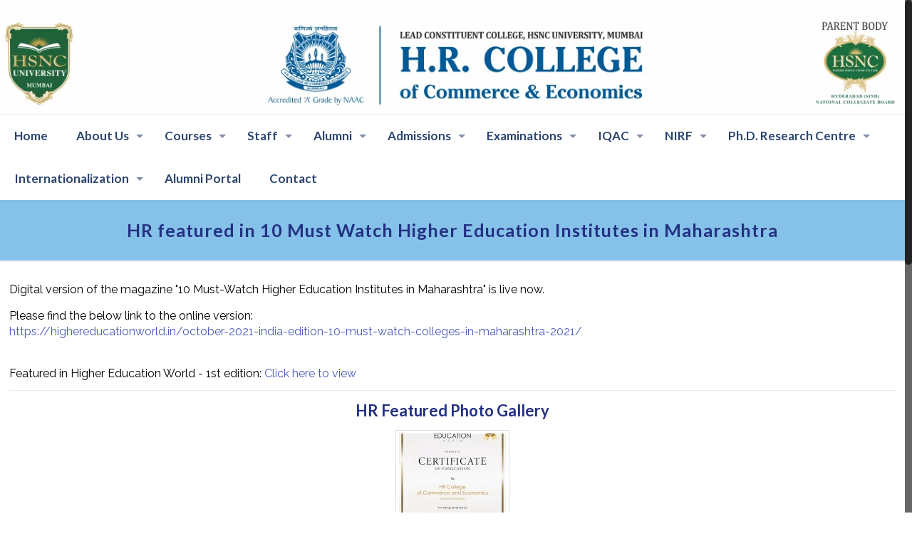

--- FILE ---
content_type: text/html; charset=UTF-8
request_url: https://www.hrcollege.edu/hr-featured-in-10-must-watch-higher-education-institutes-in-maharashtra/
body_size: 20891
content:
<!DOCTYPE html>
<html lang="en-US" class="no-js"  itemscope itemtype="https://schema.org/WebPage">

<!-- head -->
<head>
<!--<script async src="https://pagead2.googlesyndication.com/pagead/js/adsbygoogle.js?client=ca-pub-9101287106809144"
     crossorigin="anonymous"></script>-->
<!-- meta -->
<meta name="google-site-verification" content="Ws1AbFMwKu_lN8DueWWOFuRhmNmmOLe6ptmYjhN81HI" />
<meta charset="UTF-8" />
<script src='https://cdn.jotfor.ms/agent/embedjs/019a24b7e87a7e1ca29131c519aa71c3b204/embed.js'>
</script>
<meta name="viewport" content="width=device-width, initial-scale=1, maximum-scale=1" />
<meta name="description" content="HR College is one of the Best Colleges in Mumbai. It has best Commerce faculties. Which makes it Best Commerce College in Mumbai." />
<meta name="keywords" content="HR, Commerce College, College" />
<link rel="alternate" hreflang="en-us" href="https://www.hrcollege.edu/hr-featured-in-10-must-watch-higher-education-institutes-in-maharashtra/" />

<link rel="shortcut icon" href="https://www.hrcollege.edu/wp-content/uploads/2019/05/HR-College.png" />
<link rel="apple-touch-icon" href="https://www.hrcollege.edu/wp-content/uploads/2019/05/HR-College.png" />

<!-- wp_head() -->
<title>HR featured in 10 Must Watch Higher Education Institutes in Maharashtra &#8211; HR College of Commerce &amp; Economics</title>
<!-- script | dynamic -->
<script id="mfn-dnmc-config-js">
//<![CDATA[
window.mfn = {mobile_init:1240,nicescroll:40,parallax:"translate3d",responsive:1,retina_js:0};
window.mfn_lightbox = {disable:false,disableMobile:false,title:false,};
window.mfn_sliders = {blog:1000,clients:1000,offer:0,portfolio:0,shop:0,slider:1000,testimonials:1000};
//]]>
</script>
<link rel='dns-prefetch' href='//fonts.googleapis.com' />
<link rel="alternate" type="application/rss+xml" title="HR College of Commerce &amp; Economics &raquo; Feed" href="https://www.hrcollege.edu/feed/" />
<link rel="alternate" type="application/rss+xml" title="HR College of Commerce &amp; Economics &raquo; Comments Feed" href="https://www.hrcollege.edu/comments/feed/" />
<link rel="stylesheet" href="https://www.hrcollege.edu/wp-content/cache/minify/3aa71.css" media="all" />



















<link rel='stylesheet' id='Raleway-css'  href='https://fonts.googleapis.com/css?family=Raleway%3A1%2C300%2C400%2C400italic%2C700%2C700italic&#038;ver=5.6.2' type='text/css' media='all' />
<link rel='stylesheet' id='Lato-css'  href='https://fonts.googleapis.com/css?family=Lato%3A1%2C300%2C400%2C400italic%2C700%2C700italic&#038;ver=5.6.2' type='text/css' media='all' />
<link rel="stylesheet" href="https://www.hrcollege.edu/wp-content/cache/minify/71734.css" media="all" />





<script type='text/javascript' id='layerslider-greensock-js-extra'>
/* <![CDATA[ */
var LS_Meta = {"v":"6.7.6"};
/* ]]> */
</script>
<script  src="https://www.hrcollege.edu/wp-content/cache/minify/7b57f.js"></script>





<script type='text/javascript' id='foobox-free-min-js-before'>
/* Run FooBox FREE (v2.7.17) */
var FOOBOX = window.FOOBOX = {
	ready: true,
	disableOthers: false,
	o: {wordpress: { enabled: true }, countMessage:'image %index of %total', excludes:'.fbx-link,.nofoobox,.nolightbox,a[href*="pinterest.com/pin/create/button/"]', affiliate : { enabled: false }},
	selectors: [
		".foogallery-container.foogallery-lightbox-foobox", ".foogallery-container.foogallery-lightbox-foobox-free", ".gallery", ".wp-block-gallery", ".wp-caption", ".wp-block-image", "a:has(img[class*=wp-image-])", ".foobox"
	],
	pre: function( $ ){
		// Custom JavaScript (Pre)
		
	},
	post: function( $ ){
		// Custom JavaScript (Post)
		
		// Custom Captions Code
		
	},
	custom: function( $ ){
		// Custom Extra JS
		
	}
};
</script>
<script  src="https://www.hrcollege.edu/wp-content/cache/minify/eb8ca.js"></script>

<meta name="generator" content="Powered by LayerSlider 6.7.6 - Multi-Purpose, Responsive, Parallax, Mobile-Friendly Slider Plugin for WordPress." />
<!-- LayerSlider updates and docs at: https://layerslider.kreaturamedia.com -->
<link rel="https://api.w.org/" href="https://www.hrcollege.edu/wp-json/" /><link rel="alternate" type="application/json" href="https://www.hrcollege.edu/wp-json/wp/v2/pages/6004" /><link rel="EditURI" type="application/rsd+xml" title="RSD" href="https://www.hrcollege.edu/xmlrpc.php?rsd" />
<link rel="wlwmanifest" type="application/wlwmanifest+xml" href="https://www.hrcollege.edu/wp-includes/wlwmanifest.xml" /> 
<meta name="generator" content="WordPress 5.6.2" />
<link rel="canonical" href="https://www.hrcollege.edu/hr-featured-in-10-must-watch-higher-education-institutes-in-maharashtra/" />
<link rel='shortlink' href='https://www.hrcollege.edu/?p=6004' />
<link rel="alternate" type="application/json+oembed" href="https://www.hrcollege.edu/wp-json/oembed/1.0/embed?url=https%3A%2F%2Fwww.hrcollege.edu%2Fhr-featured-in-10-must-watch-higher-education-institutes-in-maharashtra%2F" />
<link rel="alternate" type="text/xml+oembed" href="https://www.hrcollege.edu/wp-json/oembed/1.0/embed?url=https%3A%2F%2Fwww.hrcollege.edu%2Fhr-featured-in-10-must-watch-higher-education-institutes-in-maharashtra%2F&#038;format=xml" />
<style>.mtphr-dnt-tick, .mtphr-dnt-tick *{ color: #FC5647 !important; font-size: 17px !important; font-weight: 600 !important; }</style><!-- style | dynamic -->
<style id="mfn-dnmc-style-css">
@media only screen and (min-width: 1240px){body:not(.header-simple) #Top_bar #menu{display:block!important}.tr-menu #Top_bar #menu{background:none!important}#Top_bar .menu > li > ul.mfn-megamenu{width:984px}#Top_bar .menu > li > ul.mfn-megamenu > li{float:left}#Top_bar .menu > li > ul.mfn-megamenu > li.mfn-megamenu-cols-1{width:100%}#Top_bar .menu > li > ul.mfn-megamenu > li.mfn-megamenu-cols-2{width:50%}#Top_bar .menu > li > ul.mfn-megamenu > li.mfn-megamenu-cols-3{width:33.33%}#Top_bar .menu > li > ul.mfn-megamenu > li.mfn-megamenu-cols-4{width:25%}#Top_bar .menu > li > ul.mfn-megamenu > li.mfn-megamenu-cols-5{width:20%}#Top_bar .menu > li > ul.mfn-megamenu > li.mfn-megamenu-cols-6{width:16.66%}#Top_bar .menu > li > ul.mfn-megamenu > li > ul{display:block!important;position:inherit;left:auto;top:auto;border-width:0 1px 0 0}#Top_bar .menu > li > ul.mfn-megamenu > li:last-child > ul{border:0}#Top_bar .menu > li > ul.mfn-megamenu > li > ul li{width:auto}#Top_bar .menu > li > ul.mfn-megamenu a.mfn-megamenu-title{text-transform:uppercase;font-weight:400;background:none}#Top_bar .menu > li > ul.mfn-megamenu a .menu-arrow{display:none}.menuo-right #Top_bar .menu > li > ul.mfn-megamenu{left:auto;right:0}.menuo-right #Top_bar .menu > li > ul.mfn-megamenu-bg{box-sizing:border-box}#Top_bar .menu > li > ul.mfn-megamenu-bg{padding:20px 166px 20px 20px;background-repeat:no-repeat;background-position:right bottom}.rtl #Top_bar .menu > li > ul.mfn-megamenu-bg{padding-left:166px;padding-right:20px;background-position:left bottom}#Top_bar .menu > li > ul.mfn-megamenu-bg > li{background:none}#Top_bar .menu > li > ul.mfn-megamenu-bg > li a{border:none}#Top_bar .menu > li > ul.mfn-megamenu-bg > li > ul{background:none!important;-webkit-box-shadow:0 0 0 0;-moz-box-shadow:0 0 0 0;box-shadow:0 0 0 0}.mm-vertical #Top_bar .container{position:relative;}.mm-vertical #Top_bar .top_bar_left{position:static;}.mm-vertical #Top_bar .menu > li ul{box-shadow:0 0 0 0 transparent!important;background-image:none;}.mm-vertical #Top_bar .menu > li > ul.mfn-megamenu{width:98%!important;margin:0 1%;padding:20px 0;}.mm-vertical.header-plain #Top_bar .menu > li > ul.mfn-megamenu{width:100%!important;margin:0;}.mm-vertical #Top_bar .menu > li > ul.mfn-megamenu > li{display:table-cell;float:none!important;width:10%;padding:0 15px;border-right:1px solid rgba(0, 0, 0, 0.05);}.mm-vertical #Top_bar .menu > li > ul.mfn-megamenu > li:last-child{border-right-width:0}.mm-vertical #Top_bar .menu > li > ul.mfn-megamenu > li.hide-border{border-right-width:0}.mm-vertical #Top_bar .menu > li > ul.mfn-megamenu > li a{border-bottom-width:0;padding:9px 15px;line-height:120%;}.mm-vertical #Top_bar .menu > li > ul.mfn-megamenu a.mfn-megamenu-title{font-weight:700;}.rtl .mm-vertical #Top_bar .menu > li > ul.mfn-megamenu > li:first-child{border-right-width:0}.rtl .mm-vertical #Top_bar .menu > li > ul.mfn-megamenu > li:last-child{border-right-width:1px}.header-plain:not(.menuo-right) #Header .top_bar_left{width:auto!important}.header-stack.header-center #Top_bar #menu{display:inline-block!important}.header-simple #Top_bar #menu{display:none;height:auto;width:300px;bottom:auto;top:100%;right:1px;position:absolute;margin:0}.header-simple #Header a.responsive-menu-toggle{display:block;right:10px}.header-simple #Top_bar #menu > ul{width:100%;float:left}.header-simple #Top_bar #menu ul li{width:100%;padding-bottom:0;border-right:0;position:relative}.header-simple #Top_bar #menu ul li a{padding:0 20px;margin:0;display:block;height:auto;line-height:normal;border:none}.header-simple #Top_bar #menu ul li a:after{display:none}.header-simple #Top_bar #menu ul li a span{border:none;line-height:44px;display:inline;padding:0}.header-simple #Top_bar #menu ul li.submenu .menu-toggle{display:block;position:absolute;right:0;top:0;width:44px;height:44px;line-height:44px;font-size:30px;font-weight:300;text-align:center;cursor:pointer;color:#444;opacity:0.33;}.header-simple #Top_bar #menu ul li.submenu .menu-toggle:after{content:"+"}.header-simple #Top_bar #menu ul li.hover > .menu-toggle:after{content:"-"}.header-simple #Top_bar #menu ul li.hover a{border-bottom:0}.header-simple #Top_bar #menu ul.mfn-megamenu li .menu-toggle{display:none}.header-simple #Top_bar #menu ul li ul{position:relative!important;left:0!important;top:0;padding:0;margin:0!important;width:auto!important;background-image:none}.header-simple #Top_bar #menu ul li ul li{width:100%!important;display:block;padding:0;}.header-simple #Top_bar #menu ul li ul li a{padding:0 20px 0 30px}.header-simple #Top_bar #menu ul li ul li a .menu-arrow{display:none}.header-simple #Top_bar #menu ul li ul li a span{padding:0}.header-simple #Top_bar #menu ul li ul li a span:after{display:none!important}.header-simple #Top_bar .menu > li > ul.mfn-megamenu a.mfn-megamenu-title{text-transform:uppercase;font-weight:400}.header-simple #Top_bar .menu > li > ul.mfn-megamenu > li > ul{display:block!important;position:inherit;left:auto;top:auto}.header-simple #Top_bar #menu ul li ul li ul{border-left:0!important;padding:0;top:0}.header-simple #Top_bar #menu ul li ul li ul li a{padding:0 20px 0 40px}.rtl.header-simple #Top_bar #menu{left:1px;right:auto}.rtl.header-simple #Top_bar a.responsive-menu-toggle{left:10px;right:auto}.rtl.header-simple #Top_bar #menu ul li.submenu .menu-toggle{left:0;right:auto}.rtl.header-simple #Top_bar #menu ul li ul{left:auto!important;right:0!important}.rtl.header-simple #Top_bar #menu ul li ul li a{padding:0 30px 0 20px}.rtl.header-simple #Top_bar #menu ul li ul li ul li a{padding:0 40px 0 20px}.menu-highlight #Top_bar .menu > li{margin:0 2px}.menu-highlight:not(.header-creative) #Top_bar .menu > li > a{margin:20px 0;padding:0;-webkit-border-radius:5px;border-radius:5px}.menu-highlight #Top_bar .menu > li > a:after{display:none}.menu-highlight #Top_bar .menu > li > a span:not(.description){line-height:50px}.menu-highlight #Top_bar .menu > li > a span.description{display:none}.menu-highlight.header-stack #Top_bar .menu > li > a{margin:10px 0!important}.menu-highlight.header-stack #Top_bar .menu > li > a span:not(.description){line-height:40px}.menu-highlight.header-transparent #Top_bar .menu > li > a{margin:5px 0}.menu-highlight.header-simple #Top_bar #menu ul li,.menu-highlight.header-creative #Top_bar #menu ul li{margin:0}.menu-highlight.header-simple #Top_bar #menu ul li > a,.menu-highlight.header-creative #Top_bar #menu ul li > a{-webkit-border-radius:0;border-radius:0}.menu-highlight:not(.header-fixed):not(.header-simple) #Top_bar.is-sticky .menu > li > a{margin:10px 0!important;padding:5px 0!important}.menu-highlight:not(.header-fixed):not(.header-simple) #Top_bar.is-sticky .menu > li > a span{line-height:30px!important}.header-modern.menu-highlight.menuo-right .menu_wrapper{margin-right:20px}.menu-line-below #Top_bar .menu > li > a:after{top:auto;bottom:-4px}.menu-line-below #Top_bar.is-sticky .menu > li > a:after{top:auto;bottom:-4px}.menu-line-below-80 #Top_bar:not(.is-sticky) .menu > li > a:after{height:4px;left:10%;top:50%;margin-top:20px;width:80%}.menu-line-below-80-1 #Top_bar:not(.is-sticky) .menu > li > a:after{height:1px;left:10%;top:50%;margin-top:20px;width:80%}.menu-link-color #Top_bar .menu > li > a:after{display:none!important}.menu-arrow-top #Top_bar .menu > li > a:after{background:none repeat scroll 0 0 rgba(0,0,0,0)!important;border-color:#ccc transparent transparent;border-style:solid;border-width:7px 7px 0;display:block;height:0;left:50%;margin-left:-7px;top:0!important;width:0}.menu-arrow-top.header-transparent #Top_bar .menu > li > a:after,.menu-arrow-top.header-plain #Top_bar .menu > li > a:after{display:none}.menu-arrow-top #Top_bar.is-sticky .menu > li > a:after{top:0!important}.menu-arrow-bottom #Top_bar .menu > li > a:after{background:none!important;border-color:transparent transparent #ccc;border-style:solid;border-width:0 7px 7px;display:block;height:0;left:50%;margin-left:-7px;top:auto;bottom:0;width:0}.menu-arrow-bottom.header-transparent #Top_bar .menu > li > a:after,.menu-arrow-bottom.header-plain #Top_bar .menu > li > a:after{display:none}.menu-arrow-bottom #Top_bar.is-sticky .menu > li > a:after{top:auto;bottom:0}.menuo-no-borders #Top_bar .menu > li > a span{border-width:0!important}.menuo-no-borders #Header_creative #Top_bar .menu > li > a span{border-bottom-width:0}.menuo-no-borders.header-plain #Top_bar a#header_cart,.menuo-no-borders.header-plain #Top_bar a#search_button,.menuo-no-borders.header-plain #Top_bar .wpml-languages,.menuo-no-borders.header-plain #Top_bar a.action_button{border-width:0}.menuo-right #Top_bar .menu_wrapper{float:right}.menuo-right.header-stack:not(.header-center) #Top_bar .menu_wrapper{margin-right:150px}body.header-creative{padding-left:50px}body.header-creative.header-open{padding-left:250px}body.error404,body.under-construction,body.template-blank{padding-left:0!important}.header-creative.footer-fixed #Footer,.header-creative.footer-sliding #Footer,.header-creative.footer-stick #Footer.is-sticky{box-sizing:border-box;padding-left:50px;}.header-open.footer-fixed #Footer,.header-open.footer-sliding #Footer,.header-creative.footer-stick #Footer.is-sticky{padding-left:250px;}.header-rtl.header-creative.footer-fixed #Footer,.header-rtl.header-creative.footer-sliding #Footer,.header-rtl.header-creative.footer-stick #Footer.is-sticky{padding-left:0;padding-right:50px;}.header-rtl.header-open.footer-fixed #Footer,.header-rtl.header-open.footer-sliding #Footer,.header-rtl.header-creative.footer-stick #Footer.is-sticky{padding-right:250px;}#Header_creative{background-color:#fff;position:fixed;width:250px;height:100%;left:-200px;top:0;z-index:9002;-webkit-box-shadow:2px 0 4px 2px rgba(0,0,0,.15);box-shadow:2px 0 4px 2px rgba(0,0,0,.15)}#Header_creative .container{width:100%}#Header_creative .creative-wrapper{opacity:0;margin-right:50px}#Header_creative a.creative-menu-toggle{display:block;width:34px;height:34px;line-height:34px;font-size:22px;text-align:center;position:absolute;top:10px;right:8px;border-radius:3px}.admin-bar #Header_creative a.creative-menu-toggle{top:42px}#Header_creative #Top_bar{position:static;width:100%}#Header_creative #Top_bar .top_bar_left{width:100%!important;float:none}#Header_creative #Top_bar .top_bar_right{width:100%!important;float:none;height:auto;margin-bottom:35px;text-align:center;padding:0 20px;top:0;-webkit-box-sizing:border-box;-moz-box-sizing:border-box;box-sizing:border-box}#Header_creative #Top_bar .top_bar_right:before{display:none}#Header_creative #Top_bar .top_bar_right_wrapper{top:0}#Header_creative #Top_bar .logo{float:none;text-align:center;margin:15px 0}#Header_creative #Top_bar #menu{background-color:transparent}#Header_creative #Top_bar .menu_wrapper{float:none;margin:0 0 30px}#Header_creative #Top_bar .menu > li{width:100%;float:none;position:relative}#Header_creative #Top_bar .menu > li > a{padding:0;text-align:center}#Header_creative #Top_bar .menu > li > a:after{display:none}#Header_creative #Top_bar .menu > li > a span{border-right:0;border-bottom-width:1px;line-height:38px}#Header_creative #Top_bar .menu li ul{left:100%;right:auto;top:0;box-shadow:2px 2px 2px 0 rgba(0,0,0,0.03);-webkit-box-shadow:2px 2px 2px 0 rgba(0,0,0,0.03)}#Header_creative #Top_bar .menu > li > ul.mfn-megamenu{margin:0;width:700px!important;}#Header_creative #Top_bar .menu > li > ul.mfn-megamenu > li > ul{left:0}#Header_creative #Top_bar .menu li ul li a{padding-top:9px;padding-bottom:8px}#Header_creative #Top_bar .menu li ul li ul{top:0}#Header_creative #Top_bar .menu > li > a span.description{display:block;font-size:13px;line-height:28px!important;clear:both}#Header_creative #Top_bar .search_wrapper{left:100%;top:auto;bottom:0}#Header_creative #Top_bar a#header_cart{display:inline-block;float:none;top:3px}#Header_creative #Top_bar a#search_button{display:inline-block;float:none;top:3px}#Header_creative #Top_bar .wpml-languages{display:inline-block;float:none;top:0}#Header_creative #Top_bar .wpml-languages.enabled:hover a.active{padding-bottom:11px}#Header_creative #Top_bar .action_button{display:inline-block;float:none;top:16px;margin:0}#Header_creative #Top_bar .banner_wrapper{display:block;text-align:center}#Header_creative #Top_bar .banner_wrapper img{max-width:100%;height:auto;display:inline-block}#Header_creative #Action_bar{display:none;position:absolute;bottom:0;top:auto;clear:both;padding:0 20px;box-sizing:border-box}#Header_creative #Action_bar .social{float:none;text-align:center;padding:5px 0 15px}#Header_creative #Action_bar .social li{margin-bottom:2px}#Header_creative .social li a{color:rgba(0,0,0,.5)}#Header_creative .social li a:hover{color:#000}#Header_creative .creative-social{position:absolute;bottom:10px;right:0;width:50px}#Header_creative .creative-social li{display:block;float:none;width:100%;text-align:center;margin-bottom:5px}.header-creative .fixed-nav.fixed-nav-prev{margin-left:50px}.header-creative.header-open .fixed-nav.fixed-nav-prev{margin-left:250px}.menuo-last #Header_creative #Top_bar .menu li.last ul{top:auto;bottom:0}.header-open #Header_creative{left:0}.header-open #Header_creative .creative-wrapper{opacity:1;margin:0!important;}.header-open #Header_creative .creative-menu-toggle,.header-open #Header_creative .creative-social{display:none}.header-open #Header_creative #Action_bar{display:block}body.header-rtl.header-creative{padding-left:0;padding-right:50px}.header-rtl #Header_creative{left:auto;right:-200px}.header-rtl.nice-scroll #Header_creative{margin-right:10px}.header-rtl #Header_creative .creative-wrapper{margin-left:50px;margin-right:0}.header-rtl #Header_creative a.creative-menu-toggle{left:8px;right:auto}.header-rtl #Header_creative .creative-social{left:0;right:auto}.header-rtl #Footer #back_to_top.sticky{right:125px}.header-rtl #popup_contact{right:70px}.header-rtl #Header_creative #Top_bar .menu li ul{left:auto;right:100%}.header-rtl #Header_creative #Top_bar .search_wrapper{left:auto;right:100%;}.header-rtl .fixed-nav.fixed-nav-prev{margin-left:0!important}.header-rtl .fixed-nav.fixed-nav-next{margin-right:50px}body.header-rtl.header-creative.header-open{padding-left:0;padding-right:250px!important}.header-rtl.header-open #Header_creative{left:auto;right:0}.header-rtl.header-open #Footer #back_to_top.sticky{right:325px}.header-rtl.header-open #popup_contact{right:270px}.header-rtl.header-open .fixed-nav.fixed-nav-next{margin-right:250px}#Header_creative.active{left:-1px;}.header-rtl #Header_creative.active{left:auto;right:-1px;}#Header_creative.active .creative-wrapper{opacity:1;margin:0}.header-creative .vc_row[data-vc-full-width]{padding-left:50px}.header-creative.header-open .vc_row[data-vc-full-width]{padding-left:250px}.header-open .vc_parallax .vc_parallax-inner { left:auto; width: calc(100% - 250px); }.header-open.header-rtl .vc_parallax .vc_parallax-inner { left:0; right:auto; }#Header_creative.scroll{height:100%;overflow-y:auto}#Header_creative.scroll:not(.dropdown) .menu li ul{display:none!important}#Header_creative.scroll #Action_bar{position:static}#Header_creative.dropdown{outline:none}#Header_creative.dropdown #Top_bar .menu_wrapper{float:left}#Header_creative.dropdown #Top_bar #menu ul li{position:relative;float:left}#Header_creative.dropdown #Top_bar #menu ul li a:after{display:none}#Header_creative.dropdown #Top_bar #menu ul li a span{line-height:38px;padding:0}#Header_creative.dropdown #Top_bar #menu ul li.submenu .menu-toggle{display:block;position:absolute;right:0;top:0;width:38px;height:38px;line-height:38px;font-size:26px;font-weight:300;text-align:center;cursor:pointer;color:#444;opacity:0.33;}#Header_creative.dropdown #Top_bar #menu ul li.submenu .menu-toggle:after{content:"+"}#Header_creative.dropdown #Top_bar #menu ul li.hover > .menu-toggle:after{content:"-"}#Header_creative.dropdown #Top_bar #menu ul li.hover a{border-bottom:0}#Header_creative.dropdown #Top_bar #menu ul.mfn-megamenu li .menu-toggle{display:none}#Header_creative.dropdown #Top_bar #menu ul li ul{position:relative!important;left:0!important;top:0;padding:0;margin-left:0!important;width:auto!important;background-image:none}#Header_creative.dropdown #Top_bar #menu ul li ul li{width:100%!important}#Header_creative.dropdown #Top_bar #menu ul li ul li a{padding:0 10px;text-align:center}#Header_creative.dropdown #Top_bar #menu ul li ul li a .menu-arrow{display:none}#Header_creative.dropdown #Top_bar #menu ul li ul li a span{padding:0}#Header_creative.dropdown #Top_bar #menu ul li ul li a span:after{display:none!important}#Header_creative.dropdown #Top_bar .menu > li > ul.mfn-megamenu a.mfn-megamenu-title{text-transform:uppercase;font-weight:400}#Header_creative.dropdown #Top_bar .menu > li > ul.mfn-megamenu > li > ul{display:block!important;position:inherit;left:auto;top:auto}#Header_creative.dropdown #Top_bar #menu ul li ul li ul{border-left:0!important;padding:0;top:0}#Header_creative{transition: left .5s ease-in-out, right .5s ease-in-out;}#Header_creative .creative-wrapper{transition: opacity .5s ease-in-out, margin 0s ease-in-out .5s;}#Header_creative.active .creative-wrapper{transition: opacity .5s ease-in-out, margin 0s ease-in-out;}}@media only screen and (min-width: 1240px){#Top_bar.is-sticky{position:fixed!important;width:100%;left:0;top:-60px;height:60px;z-index:701;background:#fff;opacity:.97;filter:alpha(opacity = 97);-webkit-box-shadow:0 2px 5px 0 rgba(0,0,0,0.1);-moz-box-shadow:0 2px 5px 0 rgba(0,0,0,0.1);box-shadow:0 2px 5px 0 rgba(0,0,0,0.1)}.layout-boxed.header-boxed #Top_bar.is-sticky{max-width:1240px;left:50%;-webkit-transform:translateX(-50%);transform:translateX(-50%)}.layout-boxed.header-boxed.nice-scroll #Top_bar.is-sticky{margin-left:-5px}#Top_bar.is-sticky .top_bar_left,#Top_bar.is-sticky .top_bar_right,#Top_bar.is-sticky .top_bar_right:before{background:none}#Top_bar.is-sticky .top_bar_right{top:-4px;height:auto;}#Top_bar.is-sticky .top_bar_right_wrapper{top:15px}.header-plain #Top_bar.is-sticky .top_bar_right_wrapper{top:0}#Top_bar.is-sticky .logo{width:auto;margin:0 30px 0 20px;padding:0}#Top_bar.is-sticky #logo{padding:5px 0!important;height:50px!important;line-height:50px!important}.logo-no-sticky-padding #Top_bar.is-sticky #logo{height:60px!important;line-height:60px!important}#Top_bar.is-sticky #logo img.logo-main{display:none}#Top_bar.is-sticky #logo img.logo-sticky{display:inline;max-height:35px;}#Top_bar.is-sticky .menu_wrapper{clear:none}#Top_bar.is-sticky .menu_wrapper .menu > li > a{padding:15px 0}#Top_bar.is-sticky .menu > li > a,#Top_bar.is-sticky .menu > li > a span{line-height:30px}#Top_bar.is-sticky .menu > li > a:after{top:auto;bottom:-4px}#Top_bar.is-sticky .menu > li > a span.description{display:none}#Top_bar.is-sticky .secondary_menu_wrapper,#Top_bar.is-sticky .banner_wrapper{display:none}.header-overlay #Top_bar.is-sticky{display:none}.sticky-dark #Top_bar.is-sticky{background:rgba(0,0,0,.8)}.sticky-dark #Top_bar.is-sticky #menu{background:rgba(0,0,0,.8)}.sticky-dark #Top_bar.is-sticky .menu > li > a{color:#fff}.sticky-dark #Top_bar.is-sticky .top_bar_right a{color:rgba(255,255,255,.5)}.sticky-dark #Top_bar.is-sticky .wpml-languages a.active,.sticky-dark #Top_bar.is-sticky .wpml-languages ul.wpml-lang-dropdown{background:rgba(0,0,0,0.3);border-color:rgba(0,0,0,0.1)}}@media only screen and (min-width: 768px) and (max-width: 1240px){.header_placeholder{height:0!important}}@media only screen and (max-width: 1239px){#Top_bar #menu{display:none;height:auto;width:300px;bottom:auto;top:100%;right:1px;position:absolute;margin:0}#Top_bar a.responsive-menu-toggle{display:block}#Top_bar #menu > ul{width:100%;float:left}#Top_bar #menu ul li{width:100%;padding-bottom:0;border-right:0;position:relative}#Top_bar #menu ul li a{padding:0 25px;margin:0;display:block;height:auto;line-height:normal;border:none}#Top_bar #menu ul li a:after{display:none}#Top_bar #menu ul li a span{border:none;line-height:44px;display:inline;padding:0}#Top_bar #menu ul li a span.description{margin:0 0 0 5px}#Top_bar #menu ul li.submenu .menu-toggle{display:block;position:absolute;right:15px;top:0;width:44px;height:44px;line-height:44px;font-size:30px;font-weight:300;text-align:center;cursor:pointer;color:#444;opacity:0.33;}#Top_bar #menu ul li.submenu .menu-toggle:after{content:"+"}#Top_bar #menu ul li.hover > .menu-toggle:after{content:"-"}#Top_bar #menu ul li.hover a{border-bottom:0}#Top_bar #menu ul li a span:after{display:none!important}#Top_bar #menu ul.mfn-megamenu li .menu-toggle{display:none}#Top_bar #menu ul li ul{position:relative!important;left:0!important;top:0;padding:0;margin-left:0!important;width:auto!important;background-image:none!important;box-shadow:0 0 0 0 transparent!important;-webkit-box-shadow:0 0 0 0 transparent!important}#Top_bar #menu ul li ul li{width:100%!important}#Top_bar #menu ul li ul li a{padding:0 20px 0 35px}#Top_bar #menu ul li ul li a .menu-arrow{display:none}#Top_bar #menu ul li ul li a span{padding:0}#Top_bar #menu ul li ul li a span:after{display:none!important}#Top_bar .menu > li > ul.mfn-megamenu a.mfn-megamenu-title{text-transform:uppercase;font-weight:400}#Top_bar .menu > li > ul.mfn-megamenu > li > ul{display:block!important;position:inherit;left:auto;top:auto}#Top_bar #menu ul li ul li ul{border-left:0!important;padding:0;top:0}#Top_bar #menu ul li ul li ul li a{padding:0 20px 0 45px}.rtl #Top_bar #menu{left:1px;right:auto}.rtl #Top_bar a.responsive-menu-toggle{left:20px;right:auto}.rtl #Top_bar #menu ul li.submenu .menu-toggle{left:15px;right:auto;border-left:none;border-right:1px solid #eee}.rtl #Top_bar #menu ul li ul{left:auto!important;right:0!important}.rtl #Top_bar #menu ul li ul li a{padding:0 30px 0 20px}.rtl #Top_bar #menu ul li ul li ul li a{padding:0 40px 0 20px}.header-stack .menu_wrapper a.responsive-menu-toggle{position:static!important;margin:11px 0!important}.header-stack .menu_wrapper #menu{left:0;right:auto}.rtl.header-stack #Top_bar #menu{left:auto;right:0}.admin-bar #Header_creative{top:32px}.header-creative.layout-boxed{padding-top:85px}.header-creative.layout-full-width #Wrapper{padding-top:60px}#Header_creative{position:fixed;width:100%;left:0!important;top:0;z-index:1001}#Header_creative .creative-wrapper{display:block!important;opacity:1!important}#Header_creative .creative-menu-toggle,#Header_creative .creative-social{display:none!important;opacity:1!important;filter:alpha(opacity=100)!important}#Header_creative #Top_bar{position:static;width:100%}#Header_creative #Top_bar #logo{height:50px;line-height:50px;padding:5px 0}#Header_creative #Top_bar #logo img.logo-sticky{max-height:40px!important}#Header_creative #logo img.logo-main{display:none}#Header_creative #logo img.logo-sticky{display:inline-block}.logo-no-sticky-padding #Header_creative #Top_bar #logo{height:60px;line-height:60px;padding:0}.logo-no-sticky-padding #Header_creative #Top_bar #logo img.logo-sticky{max-height:60px!important}#Header_creative #Action_bar{display:none}#Header_creative #Top_bar .top_bar_right{height:60px;top:0}#Header_creative #Top_bar .top_bar_right:before{display:none}#Header_creative #Top_bar .top_bar_right_wrapper{top:0;padding-top:9px}#Header_creative.scroll{overflow:visible!important}}#Header_wrapper, #Intro {background-color: #000119;}#Subheader {background-color: rgba(133, 193, 233, 1);}.header-classic #Action_bar, .header-fixed #Action_bar, .header-plain #Action_bar, .header-split #Action_bar, .header-stack #Action_bar {background-color: #243182;}#Sliding-top {background-color: #ececec;}#Sliding-top a.sliding-top-control {border-right-color: #ececec;}#Sliding-top.st-center a.sliding-top-control,#Sliding-top.st-left a.sliding-top-control {border-top-color: #ececec;}#Footer {background-color: #ececec;}body, ul.timeline_items, .icon_box a .desc, .icon_box a:hover .desc, .feature_list ul li a, .list_item a, .list_item a:hover,.widget_recent_entries ul li a, .flat_box a, .flat_box a:hover, .story_box .desc, .content_slider.carouselul li a .title,.content_slider.flat.description ul li .desc, .content_slider.flat.description ul li a .desc, .post-nav.minimal a i {color: #000000;}.post-nav.minimal a svg {fill: #000000;}.themecolor, .opening_hours .opening_hours_wrapper li span, .fancy_heading_icon .icon_top,.fancy_heading_arrows .icon-right-dir, .fancy_heading_arrows .icon-left-dir, .fancy_heading_line .title,.button-love a.mfn-love, .format-link .post-title .icon-link, .pager-single > span, .pager-single a:hover,.widget_meta ul, .widget_pages ul, .widget_rss ul, .widget_mfn_recent_comments ul li:after, .widget_archive ul,.widget_recent_comments ul li:after, .widget_nav_menu ul, .woocommerce ul.products li.product .price, .shop_slider .shop_slider_ul li .item_wrapper .price,.woocommerce-page ul.products li.product .price, .widget_price_filter .price_label .from, .widget_price_filter .price_label .to,.woocommerce ul.product_list_widget li .quantity .amount, .woocommerce .product div.entry-summary .price, .woocommerce .star-rating span,#Error_404 .error_pic i, .style-simple #Filters .filters_wrapper ul li a:hover, .style-simple #Filters .filters_wrapper ul li.current-cat a,.style-simple .quick_fact .title {color: #243182;}.themebg,#comments .commentlist > li .reply a.comment-reply-link,#Filters .filters_wrapper ul li a:hover,#Filters .filters_wrapper ul li.current-cat a,.fixed-nav .arrow,.offer_thumb .slider_pagination a:before,.offer_thumb .slider_pagination a.selected:after,.pager .pages a:hover,.pager .pages a.active,.pager .pages span.page-numbers.current,.pager-single span:after,.portfolio_group.exposure .portfolio-item .desc-inner .line,.Recent_posts ul li .desc:after,.Recent_posts ul li .photo .c,.slider_pagination a.selected,.slider_pagination .slick-active a,.slider_pagination a.selected:after,.slider_pagination .slick-active a:after,.testimonials_slider .slider_images,.testimonials_slider .slider_images a:after,.testimonials_slider .slider_images:before,#Top_bar a#header_cart span,.widget_categories ul,.widget_mfn_menu ul li a:hover,.widget_mfn_menu ul li.current-menu-item:not(.current-menu-ancestor) > a,.widget_mfn_menu ul li.current_page_item:not(.current_page_ancestor) > a,.widget_product_categories ul,.widget_recent_entries ul li:after,.woocommerce-account table.my_account_orders .order-number a,.woocommerce-MyAccount-navigation ul li.is-active a,.style-simple .accordion .question:after,.style-simple .faq .question:after,.style-simple .icon_box .desc_wrapper .title:before,.style-simple #Filters .filters_wrapper ul li a:after,.style-simple .article_box .desc_wrapper p:after,.style-simple .sliding_box .desc_wrapper:after,.style-simple .trailer_box:hover .desc,.tp-bullets.simplebullets.round .bullet.selected,.tp-bullets.simplebullets.round .bullet.selected:after,.tparrows.default,.tp-bullets.tp-thumbs .bullet.selected:after{background-color: #243182;}.Latest_news ul li .photo, .Recent_posts.blog_news ul li .photo, .style-simple .opening_hours .opening_hours_wrapper li label,.style-simple .timeline_items li:hover h3, .style-simple .timeline_items li:nth-child(even):hover h3,.style-simple .timeline_items li:hover .desc, .style-simple .timeline_items li:nth-child(even):hover,.style-simple .offer_thumb .slider_pagination a.selected {border-color: #243182;}a {color: #4a5ab8;}a:hover {color: #156f30;}*::-moz-selection {background-color: #0095eb;color: white;}*::selection {background-color: #0095eb;color: white;}.blockquote p.author span, .counter .desc_wrapper .title, .article_box .desc_wrapper p, .team .desc_wrapper p.subtitle,.pricing-box .plan-header p.subtitle, .pricing-box .plan-header .price sup.period, .chart_box p, .fancy_heading .inside,.fancy_heading_line .slogan, .post-meta, .post-meta a, .post-footer, .post-footer a span.label, .pager .pages a, .button-love a .label,.pager-single a, #comments .commentlist > li .comment-author .says, .fixed-nav .desc .date, .filters_buttons li.label, .Recent_posts ul li a .desc .date,.widget_recent_entries ul li .post-date, .tp_recent_tweets .twitter_time, .widget_price_filter .price_label, .shop-filters .woocommerce-result-count,.woocommerce ul.product_list_widget li .quantity, .widget_shopping_cart ul.product_list_widget li dl, .product_meta .posted_in,.woocommerce .shop_table .product-name .variation > dd, .shipping-calculator-button:after,.shop_slider .shop_slider_ul li .item_wrapper .price del,.testimonials_slider .testimonials_slider_ul li .author span, .testimonials_slider .testimonials_slider_ul li .author span a, .Latest_news ul li .desc_footer,.share-simple-wrapper .icons a {color: #a8a8a8;}h1, h1 a, h1 a:hover, .text-logo #logo { color: #243182; }h2, h2 a, h2 a:hover { color: #243182; }h3, h3 a, h3 a:hover { color: #243182; }h4, h4 a, h4 a:hover, .style-simple .sliding_box .desc_wrapper h4 { color: #243182; }h5, h5 a, h5 a:hover { color: #243182; }h6, h6 a, h6 a:hover,a.content_link .title { color: #243182; }.dropcap, .highlight:not(.highlight_image) {background-color: #243182;}a.button, a.tp-button {background-color: #156f30;color: #ffffff;}.button-stroke a.button, .button-stroke a.button .button_icon i, .button-stroke a.tp-button {border-color: #156f30;color: #ffffff;}.button-stroke a:hover.button, .button-stroke a:hover.tp-button {background-color: #156f30 !important;color: #fff;}a.button_theme, a.tp-button.button_theme,button, input[type="submit"], input[type="reset"], input[type="button"] {background-color: #243182;color: #ffffff;}.button-stroke a.button.button_theme,.button-stroke a.button.button_theme .button_icon i, .button-stroke a.tp-button.button_theme,.button-stroke button, .button-stroke input[type="submit"], .button-stroke input[type="reset"], .button-stroke input[type="button"] {border-color: #243182;color: #243182 !important;}.button-stroke a.button.button_theme:hover, .button-stroke a.tp-button.button_theme:hover,.button-stroke button:hover, .button-stroke input[type="submit"]:hover, .button-stroke input[type="reset"]:hover, .button-stroke input[type="button"]:hover {background-color: #243182 !important;color: #ffffff !important;}a.mfn-link {color: #656B6F;}a.mfn-link-2 span, a:hover.mfn-link-2 span:before, a.hover.mfn-link-2 span:before, a.mfn-link-5 span, a.mfn-link-8:after, a.mfn-link-8:before {background: #4a5ab8;}a:hover.mfn-link {color: #4a5ab8;}a.mfn-link-2 span:before, a:hover.mfn-link-4:before, a:hover.mfn-link-4:after, a.hover.mfn-link-4:before, a.hover.mfn-link-4:after, a.mfn-link-5:before, a.mfn-link-7:after, a.mfn-link-7:before {background: #243182;}a.mfn-link-6:before {border-bottom-color: #243182;}.woocommerce #respond input#submit,.woocommerce a.button,.woocommerce button.button,.woocommerce input.button,.woocommerce #respond input#submit:hover,.woocommerce a.button:hover,.woocommerce button.button:hover,.woocommerce input.button:hover{background-color: #243182;color: #fff;}.woocommerce #respond input#submit.alt,.woocommerce a.button.alt,.woocommerce button.button.alt,.woocommerce input.button.alt,.woocommerce #respond input#submit.alt:hover,.woocommerce a.button.alt:hover,.woocommerce button.button.alt:hover,.woocommerce input.button.alt:hover{background-color: #243182;color: #fff;}.woocommerce #respond input#submit.disabled,.woocommerce #respond input#submit:disabled,.woocommerce #respond input#submit[disabled]:disabled,.woocommerce a.button.disabled,.woocommerce a.button:disabled,.woocommerce a.button[disabled]:disabled,.woocommerce button.button.disabled,.woocommerce button.button:disabled,.woocommerce button.button[disabled]:disabled,.woocommerce input.button.disabled,.woocommerce input.button:disabled,.woocommerce input.button[disabled]:disabled{background-color: #243182;color: #fff;}.woocommerce #respond input#submit.disabled:hover,.woocommerce #respond input#submit:disabled:hover,.woocommerce #respond input#submit[disabled]:disabled:hover,.woocommerce a.button.disabled:hover,.woocommerce a.button:disabled:hover,.woocommerce a.button[disabled]:disabled:hover,.woocommerce button.button.disabled:hover,.woocommerce button.button:disabled:hover,.woocommerce button.button[disabled]:disabled:hover,.woocommerce input.button.disabled:hover,.woocommerce input.button:disabled:hover,.woocommerce input.button[disabled]:disabled:hover{background-color: #243182;color: #fff;}.button-stroke.woocommerce-page #respond input#submit,.button-stroke.woocommerce-page a.button,.button-stroke.woocommerce-page button.button,.button-stroke.woocommerce-page input.button{border: 2px solid #243182 !important;color: #243182 !important;}.button-stroke.woocommerce-page #respond input#submit:hover,.button-stroke.woocommerce-page a.button:hover,.button-stroke.woocommerce-page button.button:hover,.button-stroke.woocommerce-page input.button:hover{background-color: #243182 !important;color: #fff !important;}.column_column ul, .column_column ol, .the_content_wrapper ul, .the_content_wrapper ol {color: #656b6f;}.hr_color, .hr_color hr, .hr_dots span {color: #243182;background: #243182;}.hr_zigzag i {color: #243182;}.highlight-left:after,.highlight-right:after {background: #243182;}@media only screen and (max-width: 767px) {.highlight-left .wrap:first-child,.highlight-right .wrap:last-child {background: #243182;}}#Header .top_bar_left, .header-classic #Top_bar, .header-plain #Top_bar, .header-stack #Top_bar, .header-split #Top_bar,.header-fixed #Top_bar, .header-below #Top_bar, #Header_creative, #Top_bar #menu, .sticky-tb-color #Top_bar.is-sticky {background-color: #ffffff;}#Top_bar .wpml-languages a.active, #Top_bar .wpml-languages ul.wpml-lang-dropdown {background-color: #ffffff;}#Top_bar .top_bar_right:before {background-color: #e3e3e3;}#Header .top_bar_right {background-color: #f5f5f5;}#Top_bar .top_bar_right a:not(.action_button) {color: #444444;}a.action_button{background-color: #f7f7f7;color: #747474;}.button-stroke a.action_button{border-color: #f7f7f7;}.button-stroke a.action_button:hover{background-color: #f7f7f7!important;}#Top_bar .menu > li > a,#Top_bar #menu ul li.submenu .menu-toggle {color: #2b446f;}#Top_bar .menu > li.current-menu-item > a,#Top_bar .menu > li.current_page_item > a,#Top_bar .menu > li.current-menu-parent > a,#Top_bar .menu > li.current-page-parent > a,#Top_bar .menu > li.current-menu-ancestor > a,#Top_bar .menu > li.current-page-ancestor > a,#Top_bar .menu > li.current_page_ancestor > a,#Top_bar .menu > li.hover > a {color: #fc5647;}#Top_bar .menu > li a:after {background: #fc5647;}.menuo-arrows #Top_bar .menu > li.submenu > a > span:not(.description)::after {border-top-color: #2b446f;}#Top_bar .menu > li.current-menu-item.submenu > a > span:not(.description)::after,#Top_bar .menu > li.current_page_item.submenu > a > span:not(.description)::after,#Top_bar .menu > li.current-menu-parent.submenu > a > span:not(.description)::after,#Top_bar .menu > li.current-page-parent.submenu > a > span:not(.description)::after,#Top_bar .menu > li.current-menu-ancestor.submenu > a > span:not(.description)::after,#Top_bar .menu > li.current-page-ancestor.submenu > a > span:not(.description)::after,#Top_bar .menu > li.current_page_ancestor.submenu > a > span:not(.description)::after,#Top_bar .menu > li.hover.submenu > a > span:not(.description)::after {border-top-color: #fc5647;}.menu-highlight #Top_bar #menu > ul > li.current-menu-item > a,.menu-highlight #Top_bar #menu > ul > li.current_page_item > a,.menu-highlight #Top_bar #menu > ul > li.current-menu-parent > a,.menu-highlight #Top_bar #menu > ul > li.current-page-parent > a,.menu-highlight #Top_bar #menu > ul > li.current-menu-ancestor > a,.menu-highlight #Top_bar #menu > ul > li.current-page-ancestor > a,.menu-highlight #Top_bar #menu > ul > li.current_page_ancestor > a,.menu-highlight #Top_bar #menu > ul > li.hover > a {background: #F2F2F2;}.menu-arrow-bottom #Top_bar .menu > li > a:after { border-bottom-color: #fc5647;}.menu-arrow-top #Top_bar .menu > li > a:after {border-top-color: #fc5647;}.header-plain #Top_bar .menu > li.current-menu-item > a,.header-plain #Top_bar .menu > li.current_page_item > a,.header-plain #Top_bar .menu > li.current-menu-parent > a,.header-plain #Top_bar .menu > li.current-page-parent > a,.header-plain #Top_bar .menu > li.current-menu-ancestor > a,.header-plain #Top_bar .menu > li.current-page-ancestor > a,.header-plain #Top_bar .menu > li.current_page_ancestor > a,.header-plain #Top_bar .menu > li.hover > a,.header-plain #Top_bar a:hover#header_cart,.header-plain #Top_bar a:hover#search_button,.header-plain #Top_bar .wpml-languages:hover,.header-plain #Top_bar .wpml-languages ul.wpml-lang-dropdown {background: #F2F2F2;color: #fc5647;}.header-plain #Top_bar,.header-plain #Top_bar .menu > li > a span:not(.description),.header-plain #Top_bar a#header_cart,.header-plain #Top_bar a#search_button,.header-plain #Top_bar .wpml-languages,.header-plain #Top_bar a.action_button {border-color: #F2F2F2;}#Top_bar .menu > li ul {background-color: #ffffff;}#Top_bar .menu > li ul li a {color: #2b446f;}#Top_bar .menu > li ul li a:hover,#Top_bar .menu > li ul li.hover > a {color: #fc5647;}#Top_bar .search_wrapper {background: #243182;}.overlay-menu-toggle {color: #243182 !important;background: transparent;}#Overlay {background: rgba(36, 49, 130, 0.95);}#overlay-menu ul li a, .header-overlay .overlay-menu-toggle.focus {color: #ffffff;}#overlay-menu ul li.current-menu-item > a,#overlay-menu ul li.current_page_item > a,#overlay-menu ul li.current-menu-parent > a,#overlay-menu ul li.current-page-parent > a,#overlay-menu ul li.current-menu-ancestor > a,#overlay-menu ul li.current-page-ancestor > a,#overlay-menu ul li.current_page_ancestor > a {color: #B1DCFB;}#Top_bar .responsive-menu-toggle,#Header_creative .creative-menu-toggle,#Header_creative .responsive-menu-toggle {color: #243182;background: transparent;}#Side_slide{background-color: #191919;border-color: #191919; }#Side_slide,#Side_slide .search-wrapper input.field,#Side_slide a:not(.action_button),#Side_slide #menu ul li.submenu .menu-toggle{color: #A6A6A6;}#Side_slide a:not(.action_button):hover,#Side_slide a.active,#Side_slide #menu ul li.hover > .menu-toggle{color: #FFFFFF;}#Side_slide #menu ul li.current-menu-item > a,#Side_slide #menu ul li.current_page_item > a,#Side_slide #menu ul li.current-menu-parent > a,#Side_slide #menu ul li.current-page-parent > a,#Side_slide #menu ul li.current-menu-ancestor > a,#Side_slide #menu ul li.current-page-ancestor > a,#Side_slide #menu ul li.current_page_ancestor > a,#Side_slide #menu ul li.hover > a,#Side_slide #menu ul li:hover > a{color: #FFFFFF;}#Action_bar .contact_details{color: #bbbbb9}#Action_bar .contact_details a{color: #bbbbb9}#Action_bar .contact_details a:hover{color: #ffffff}#Action_bar .social li a,#Header_creative .social li a,#Action_bar .social-menu a{color: #bbbbbb}#Action_bar .social li a:hover,#Header_creative .social li a:hover,#Action_bar .social-menu a:hover{color: #FFFFFF}#Subheader .title{color: #243182;}#Subheader ul.breadcrumbs li, #Subheader ul.breadcrumbs li a{color: rgba(36, 49, 130, 0.6);}#Footer, #Footer .widget_recent_entries ul li a {color: #ffffff;}#Footer a {color: #333333;}#Footer a:hover {color: #000000;}#Footer h1, #Footer h1 a, #Footer h1 a:hover,#Footer h2, #Footer h2 a, #Footer h2 a:hover,#Footer h3, #Footer h3 a, #Footer h3 a:hover,#Footer h4, #Footer h4 a, #Footer h4 a:hover,#Footer h5, #Footer h5 a, #Footer h5 a:hover,#Footer h6, #Footer h6 a, #Footer h6 a:hover {color: #000000;}#Footer .themecolor, #Footer .widget_meta ul, #Footer .widget_pages ul, #Footer .widget_rss ul, #Footer .widget_mfn_recent_comments ul li:after, #Footer .widget_archive ul,#Footer .widget_recent_comments ul li:after, #Footer .widget_nav_menu ul, #Footer .widget_price_filter .price_label .from, #Footer .widget_price_filter .price_label .to,#Footer .star-rating span {color: #000000;}#Footer .themebg, #Footer .widget_categories ul, #Footer .Recent_posts ul li .desc:after, #Footer .Recent_posts ul li .photo .c,#Footer .widget_recent_entries ul li:after, #Footer .widget_mfn_menu ul li a:hover, #Footer .widget_product_categories ul {background-color: #000000;}#Footer .Recent_posts ul li a .desc .date, #Footer .widget_recent_entries ul li .post-date, #Footer .tp_recent_tweets .twitter_time,#Footer .widget_price_filter .price_label, #Footer .shop-filters .woocommerce-result-count, #Footer ul.product_list_widget li .quantity,#Footer .widget_shopping_cart ul.product_list_widget li dl {color: #8c8c8c;}#Footer .footer_copy .social li a,#Footer .footer_copy .social-menu a{color: #65666C;}#Footer .footer_copy .social li a:hover,#Footer .footer_copy .social-menu a:hover{color: #FFFFFF;}a#back_to_top.button.button_js,#popup_contact > a.button{color: #65666C;background:transparent;-webkit-box-shadow:none;box-shadow:none;}.button-stroke #back_to_top,.button-stroke #popup_contact > .button{border-color: ;}.button-stroke #back_to_top:hover,.button-stroke #popup_contact > .button:hover{background-color:!important;}a#back_to_top.button.button_js:after,#popup_contact > a.button:after{display:none;}#Sliding-top, #Sliding-top .widget_recent_entries ul li a {color: #686868;}#Sliding-top a {color: #333333;}#Sliding-top a:hover {color: #000000;}#Sliding-top h1, #Sliding-top h1 a, #Sliding-top h1 a:hover,#Sliding-top h2, #Sliding-top h2 a, #Sliding-top h2 a:hover,#Sliding-top h3, #Sliding-top h3 a, #Sliding-top h3 a:hover,#Sliding-top h4, #Sliding-top h4 a, #Sliding-top h4 a:hover,#Sliding-top h5, #Sliding-top h5 a, #Sliding-top h5 a:hover,#Sliding-top h6, #Sliding-top h6 a, #Sliding-top h6 a:hover {color: #000000;}#Sliding-top .themecolor, #Sliding-top .widget_meta ul, #Sliding-top .widget_pages ul, #Sliding-top .widget_rss ul, #Sliding-top .widget_mfn_recent_comments ul li:after, #Sliding-top .widget_archive ul,#Sliding-top .widget_recent_comments ul li:after, #Sliding-top .widget_nav_menu ul, #Sliding-top .widget_price_filter .price_label .from, #Sliding-top .widget_price_filter .price_label .to,#Sliding-top .star-rating span {color: #000000;}#Sliding-top .themebg, #Sliding-top .widget_categories ul, #Sliding-top .Recent_posts ul li .desc:after, #Sliding-top .Recent_posts ul li .photo .c,#Sliding-top .widget_recent_entries ul li:after, #Sliding-top .widget_mfn_menu ul li a:hover, #Sliding-top .widget_product_categories ul {background-color: #000000;}#Sliding-top .Recent_posts ul li a .desc .date, #Sliding-top .widget_recent_entries ul li .post-date, #Sliding-top .tp_recent_tweets .twitter_time,#Sliding-top .widget_price_filter .price_label, #Sliding-top .shop-filters .woocommerce-result-count, #Sliding-top ul.product_list_widget li .quantity,#Sliding-top .widget_shopping_cart ul.product_list_widget li dl {color: #8c8c8c;}blockquote, blockquote a, blockquote a:hover {color: #444444;}.image_frame .image_wrapper .image_links,.portfolio_group.masonry-hover .portfolio-item .masonry-hover-wrapper .hover-desc {background: rgba(36, 49, 130, 0.8);}.masonry.tiles .post-item .post-desc-wrapper .post-desc .post-title:after,.masonry.tiles .post-item.no-img,.masonry.tiles .post-item.format-quote,.blog-teaser li .desc-wrapper .desc .post-title:after,.blog-teaser li.no-img,.blog-teaser li.format-quote {background: #243182;}.image_frame .image_wrapper .image_links a {color: #ffffff;}.image_frame .image_wrapper .image_links a:hover {background: #ffffff;color: #243182;}.image_frame {border-color: #f8f8f8;}.image_frame .image_wrapper .mask::after {background: rgba(255, 255, 255, 0.4);}.sliding_box .desc_wrapper {background: #243182;}.sliding_box .desc_wrapper:after {border-bottom-color: #243182;}.counter .icon_wrapper i {color: #243182;}.quick_fact .number-wrapper {color: #243182;}.progress_bars .bars_list li .bar .progress {background-color: #243182;}a:hover.icon_bar {color: #243182 !important;}a.content_link, a:hover.content_link {color: #243182;}a.content_link:before {border-bottom-color: #243182;}a.content_link:after {border-color: #243182;}.get_in_touch, .infobox {background-color: #243182;}.google-map-contact-wrapper .get_in_touch:after {border-top-color: #243182;}.timeline_items li h3:before,.timeline_items:after,.timeline .post-item:before {border-color: #243182;}.how_it_works .image .number {background: #243182;}.trailer_box .desc .subtitle,.trailer_box.plain .desc .line {background-color: #243182;}.trailer_box.plain .desc .subtitle {color: #243182;}.icon_box .icon_wrapper, .icon_box a .icon_wrapper,.style-simple .icon_box:hover .icon_wrapper {color: #243182;}.icon_box:hover .icon_wrapper:before,.icon_box a:hover .icon_wrapper:before {background-color: #243182;}ul.clients.clients_tiles li .client_wrapper:hover:before {background: #243182;}ul.clients.clients_tiles li .client_wrapper:after {border-bottom-color: #243182;}.list_item.lists_1 .list_left {background-color: #243182;}.list_item .list_left {color: #243182;}.feature_list ul li .icon i {color: #243182;}.feature_list ul li:hover,.feature_list ul li:hover a {background: #243182;}.ui-tabs .ui-tabs-nav li.ui-state-active a,.accordion .question.active .title > .acc-icon-plus,.accordion .question.active .title > .acc-icon-minus,.faq .question.active .title > .acc-icon-plus,.faq .question.active .title,.accordion .question.active .title {color: #243182;}.ui-tabs .ui-tabs-nav li.ui-state-active a:after {background: #243182;}body.table-hover:not(.woocommerce-page) table tr:hover td {background: #243182;}.pricing-box .plan-header .price sup.currency,.pricing-box .plan-header .price > span {color: #243182;}.pricing-box .plan-inside ul li .yes {background: #243182;}.pricing-box-box.pricing-box-featured {background: #243182;}input[type="date"], input[type="email"], input[type="number"], input[type="password"], input[type="search"], input[type="tel"], input[type="text"], input[type="url"],select, textarea, .woocommerce .quantity input.qty,.dark input[type="email"],.dark input[type="password"],.dark input[type="tel"],.dark input[type="text"],.dark select,.dark textarea{color: #898f8a;background-color: rgba(249, 249, 249, 1);border-color: #a9a9a9;}::-webkit-input-placeholder {color: #929292;}::-moz-placeholder {color: #929292;}:-ms-input-placeholder {color: #929292;}input[type="date"]:focus, input[type="email"]:focus, input[type="number"]:focus, input[type="password"]:focus, input[type="search"]:focus, input[type="tel"]:focus, input[type="text"]:focus, input[type="url"]:focus, select:focus, textarea:focus {color: #243182;background-color: rgba(249, 249, 249, 1) !important;border-color: #a9a9a9;}:focus::-webkit-input-placeholder {color: #929292;}:focus::-moz-placeholder {color: #929292;}.woocommerce span.onsale, .shop_slider .shop_slider_ul li .item_wrapper span.onsale {border-top-color: #243182 !important;}.woocommerce .widget_price_filter .ui-slider .ui-slider-handle {border-color: #243182 !important;}@media only screen and ( min-width: 768px ){.header-semi #Top_bar:not(.is-sticky) {background-color: rgba(255, 255, 255, 0.8);}}@media only screen and ( max-width: 767px ){#Top_bar{background-color: #ffffff !important;}#Action_bar{background-color: #FFFFFF !important;}#Action_bar .contact_details{color: #222222}#Action_bar .contact_details a{color: #0095eb}#Action_bar .contact_details a:hover{color: #007cc3}#Action_bar .social li a,#Action_bar .social-menu a{color: #bbbbbb}#Action_bar .social li a:hover,#Action_bar .social-menu a:hover{color: #777777}}html {background-color: #ffffff;}#Wrapper, #Content {background-color: #ffffff;}body, button, span.date_label, .timeline_items li h3 span, input[type="submit"], input[type="reset"], input[type="button"],input[type="text"], input[type="password"], input[type="tel"], input[type="email"], textarea, select, .offer_li .title h3 {font-family: "Raleway", Arial, Tahoma, sans-serif;}#menu > ul > li > a, a.action_button, #overlay-menu ul li a {font-family: "Lato", Arial, Tahoma, sans-serif;}#Subheader .title {font-family: "Lato", Arial, Tahoma, sans-serif;}h1, h2, h3, h4, .text-logo #logo {font-family: "Lato", Arial, Tahoma, sans-serif;}h5, h6 {font-family: "Lato", Arial, Tahoma, sans-serif;}blockquote {font-family: "Lato", Arial, Tahoma, sans-serif;}.chart_box .chart .num, .counter .desc_wrapper .number-wrapper, .how_it_works .image .number,.pricing-box .plan-header .price, .quick_fact .number-wrapper, .woocommerce .product div.entry-summary .price {font-family: "Lato", Arial, Tahoma, sans-serif;}body {font-size: 16px;line-height: 22px;font-weight: 400;letter-spacing: 0px;}big,.big {font-size: 16px;line-height: 30px;font-weight: 400;letter-spacing: 0px;}#menu > ul > li > a, a.action_button, #overlay-menu ul li a{font-size: 17px;font-weight: 700;letter-spacing: 0px;}#overlay-menu ul li a{line-height: 25.5px;}#Subheader .title {font-size: 25px;line-height: 25px;font-weight: 600;letter-spacing: 1px;}h1, .text-logo #logo {font-size: 25px;line-height: 25px;font-weight: 700;letter-spacing: 0px;}h2 {font-size: 42px;line-height: 42px;font-weight: 700;letter-spacing: 0px;}h3 {font-size: 28px;line-height: 24px;font-weight: 700;letter-spacing: 0px;}h4 {font-size: 22px;line-height: 26px;font-weight: 700;letter-spacing: 0px;}h5 {font-size: 18px;line-height: 22px;font-weight: 700;letter-spacing: 0px;}h6 {font-size: 14px;line-height: 19px;font-weight: 700;letter-spacing: 0px;}#Intro .intro-title {font-size: 70px;line-height: 70px;font-weight: 400;letter-spacing: 0px;}@media only screen and (min-width: 768px) and (max-width: 959px){body {font-size: 14px;line-height: 19px;}big,.big {font-size: 14px;line-height: 26px;}#menu > ul > li > a, a.action_button, #overlay-menu ul li a {font-size: 14px;}#overlay-menu ul li a{line-height: 21px;}#Subheader .title {font-size: 21px;line-height: 21px;}h1, .text-logo #logo {font-size: 21px;line-height: 21px;}h2 {font-size: 36px;line-height: 36px;}h3 {font-size: 24px;line-height: 20px;}h4 {font-size: 19px;line-height: 22px;}h5 {font-size: 15px;line-height: 19px;}h6 {font-size: 13px;line-height: 19px;}#Intro .intro-title {font-size: 60px;line-height: 60px;}blockquote { font-size: 15px;}.chart_box .chart .num { font-size: 45px; line-height: 45px; }.counter .desc_wrapper .number-wrapper { font-size: 45px; line-height: 45px;}.counter .desc_wrapper .title { font-size: 14px; line-height: 18px;}.faq .question .title { font-size: 14px; }.fancy_heading .title { font-size: 38px; line-height: 38px; }.offer .offer_li .desc_wrapper .title h3 { font-size: 32px; line-height: 32px; }.offer_thumb_ul li.offer_thumb_li .desc_wrapper .title h3 {font-size: 32px; line-height: 32px; }.pricing-box .plan-header h2 { font-size: 27px; line-height: 27px; }.pricing-box .plan-header .price > span { font-size: 40px; line-height: 40px; }.pricing-box .plan-header .price sup.currency { font-size: 18px; line-height: 18px; }.pricing-box .plan-header .price sup.period { font-size: 14px; line-height: 14px;}.quick_fact .number { font-size: 80px; line-height: 80px;}.trailer_box .desc h2 { font-size: 27px; line-height: 27px; }.widget > h3 { font-size: 17px; line-height: 20px; }}@media only screen and (min-width: 480px) and (max-width: 767px){body {font-size: 13px;line-height: 19px;}big,.big {font-size: 13px;line-height: 23px;}#menu > ul > li > a, a.action_button, #overlay-menu ul li a {font-size: 13px;}#overlay-menu ul li a{line-height: 19.5px;}#Subheader .title {font-size: 19px;line-height: 19px;}h1, .text-logo #logo {font-size: 19px;line-height: 19px;}h2 {font-size: 32px;line-height: 32px;}h3 {font-size: 21px;line-height: 19px;}h4 {font-size: 17px;line-height: 20px;}h5 {font-size: 14px;line-height: 19px;}h6 {font-size: 13px;line-height: 19px;}#Intro .intro-title {font-size: 53px;line-height: 53px;}blockquote { font-size: 14px;}.chart_box .chart .num { font-size: 40px; line-height: 40px; }.counter .desc_wrapper .number-wrapper { font-size: 40px; line-height: 40px;}.counter .desc_wrapper .title { font-size: 13px; line-height: 16px;}.faq .question .title { font-size: 13px; }.fancy_heading .title { font-size: 34px; line-height: 34px; }.offer .offer_li .desc_wrapper .title h3 { font-size: 28px; line-height: 28px; }.offer_thumb_ul li.offer_thumb_li .desc_wrapper .title h3 {font-size: 28px; line-height: 28px; }.pricing-box .plan-header h2 { font-size: 24px; line-height: 24px; }.pricing-box .plan-header .price > span { font-size: 34px; line-height: 34px; }.pricing-box .plan-header .price sup.currency { font-size: 16px; line-height: 16px; }.pricing-box .plan-header .price sup.period { font-size: 13px; line-height: 13px;}.quick_fact .number { font-size: 70px; line-height: 70px;}.trailer_box .desc h2 { font-size: 24px; line-height: 24px; }.widget > h3 { font-size: 16px; line-height: 19px; }}@media only screen and (max-width: 479px){body {font-size: 13px;line-height: 19px;}big,.big {font-size: 13px;line-height: 19px;}#menu > ul > li > a, a.action_button, #overlay-menu ul li a {font-size: 13px;}#overlay-menu ul li a{line-height: 19.5px;}#Subheader .title {font-size: 15px;line-height: 19px;}h1, .text-logo #logo {font-size: 15px;line-height: 19px;}h2 {font-size: 25px;line-height: 25px;}h3 {font-size: 17px;line-height: 19px;}h4 {font-size: 13px;line-height: 19px;}h5 {font-size: 13px;line-height: 19px;}h6 {font-size: 13px;line-height: 19px;}#Intro .intro-title {font-size: 42px;line-height: 42px;}blockquote { font-size: 13px;}.chart_box .chart .num { font-size: 35px; line-height: 35px; }.counter .desc_wrapper .number-wrapper { font-size: 35px; line-height: 35px;}.counter .desc_wrapper .title { font-size: 13px; line-height: 26px;}.faq .question .title { font-size: 13px; }.fancy_heading .title { font-size: 30px; line-height: 30px; }.offer .offer_li .desc_wrapper .title h3 { font-size: 26px; line-height: 26px; }.offer_thumb_ul li.offer_thumb_li .desc_wrapper .title h3 {font-size: 26px; line-height: 26px; }.pricing-box .plan-header h2 { font-size: 21px; line-height: 21px; }.pricing-box .plan-header .price > span { font-size: 32px; line-height: 32px; }.pricing-box .plan-header .price sup.currency { font-size: 14px; line-height: 14px; }.pricing-box .plan-header .price sup.period { font-size: 13px; line-height: 13px;}.quick_fact .number { font-size: 60px; line-height: 60px;}.trailer_box .desc h2 { font-size: 21px; line-height: 21px; }.widget > h3 { font-size: 15px; line-height: 18px; }}.with_aside .sidebar.columns {width: 50%;}.with_aside .sections_group {width: 50%;}.aside_both .sidebar.columns {width: 45%;}.aside_both .sidebar.sidebar-1{margin-left: -55%;}.aside_both .sections_group {width: 10%;margin-left: 45%;}@media only screen and (min-width:1240px){#Wrapper, .with_aside .content_wrapper {max-width: 1102px;}.section_wrapper, .container {max-width: 1082px;}.layout-boxed.header-boxed #Top_bar.is-sticky{max-width: 1102px;}}@media only screen and (max-width: 767px){.section_wrapper,.container,.four.columns .widget-area { max-width: 700px !important; }}#Top_bar #logo,.header-fixed #Top_bar #logo,.header-plain #Top_bar #logo,.header-transparent #Top_bar #logo {height: 100px;line-height: 100px;padding: 0px 0;}.logo-overflow #Top_bar:not(.is-sticky) .logo {height: 100px;}#Top_bar .menu > li > a {padding: 20px 0;}.menu-highlight:not(.header-creative) #Top_bar .menu > li > a {margin: 25px 0;}.header-plain:not(.menu-highlight) #Top_bar .menu > li > a span:not(.description) {line-height: 100px;}.header-fixed #Top_bar .menu > li > a {padding: 35px 0;}#Top_bar .top_bar_right,.header-plain #Top_bar .top_bar_right {height: 100px;}#Top_bar .top_bar_right_wrapper {top: 30px;}.header-plain #Top_bar a#header_cart,.header-plain #Top_bar a#search_button,.header-plain #Top_bar .wpml-languages,.header-plain #Top_bar a.action_button {line-height: 100px;}.logo-overflow #Top_bar.is-sticky #logo{padding:0!important;}@media only screen and (max-width: 767px){#Top_bar a.responsive-menu-toggle {top: 60px;}}.twentytwenty-before-label::before { content: "Before";}.twentytwenty-after-label::before { content: "After";}#Side_slide{right:-250px;width:250px;}.blog-teaser li .desc-wrapper .desc{background-position-y:-1px;}
</style>
<!-- style | custom css | theme options -->
<style id="mfn-dnmc-theme-css">
/* Action bar */
#Action_bar a { color: #8c98d5; }

/* Post */
h2.entry-title { font-size: 130%; line-height: 130%; }

/* Footer */
#Footer .footer_copy { background-color: #243182; border: 0; }

/* Flashing FIX */
.story_box .photo_wrapper img { transform-style: preserve-3d; -webkit-transform-style: preserve-3d;}

.feature_box_wrapper
{
margin-top: -30px;
box-shadow: 0 4px 8px 0 rgba(0, 0, 0, 0.2), 0 6px 20px 0 rgba(0, 0, 0, 0.19);
}
.icon_box
{
    border: 1px solid rebeccapurple;
border-radius: 3px;
box-shadow: 0 4px 8px 0 rgba(0, 0, 0, 0.2), 0 6px 20px 0 rgba(0, 0, 0, 0.19);
}
.icon_box:hover
{
background-color: #E3E9ED;
box-shadow: 0 4px 8px 0 rgba(0, 0, 0, 0.2), 0 6px 20px 0 rgba(0, 0, 0, 0.19);
 
}
.home
{
margin-top: -25px;
}
hr
{ margin-top: -10px;
}
.widget_archive ul, .widget_nav_menu ul
{
  background: #ECECEC;
}
.widget_archive ul li:after, .widget_nav_menu ul li:after
{
    border-color: #686868;
    border-width: 0 0 1px;
}
#Footer .Recent_posts ul li .desc h6, #Footer .widget_recent_entries ul li a, #Footer .widget_best_sellers li, #Footer .widget_featured_products li, #Footer .widget_recent_reviews li, #Footer .widget_recent_products li, #Footer .widget_recently_viewed_products li, #Footer .widget_random_products li, #Footer .widget_top_rated_products li, #Footer .widget_onsale li, #Footer .widget_layered_nav li, #Footer .widget_shopping_cart ul.product_list_widget li, #Footer .widget_products li, #Footer .widget_archive ul li:after, #Footer .widget_nav_menu ul li:after, #Footer table th, #Footer table td
{  border-color: #686868;
width: 100%;
}
.img
{
text-align:center;
}

.boxx
{
background-color: #f4f4f4;
}
.zoom {
  transition: transform .2s; /* Animation */
}

.zoom:hover {
  transform: scale(1.1); /* (150% zoom - Note: if the zoom is too large, it will go outside of the viewport) */
}
.section_wrapper, .container
{
    max-width: 1300px;
}
.feature_box .feature_box_wrapper .photo_wrapper
{
margin-top: -40px;
}
.counter
{
background: none;
    margin-bottom: -30px;
}
.Latest_news ul li
{
    border: 1px solid blue;
    padding: 10px;
    text-align: center;
    background-color: #ffffff;
    margin: 0px;
}

.news-content
{
background-color: #ffffff;
    padding: 20px;
box-shadow: 0 4px 8px 0 rgba(0, 0, 0, 0.2), 0 6px 20px 0 rgba(0, 0, 0, 0.19);
}
.news-content:hover
{
background-color: #EAEDF5;
}
.date-post span
{
    color: #ffffff;
    background-color: #1FA2DC;
}
.date-post p
{
margin-top: -5px;
    text-transform: uppercase;
    color: #ffffff;
    background-color: #555555;
}
.news-more-link
{
padding: 0px;
    text-align: center;
    display: initial;
}
.button-flat a.button .button_icon
{
font-size: 25px;
}
span.number::after
{
border-bottom-color: red;
}
.news-col-1 .news-inner-wrap-view, .news-col-list .news-inner-wrap-view
{
    /* border-bottom: 1px solid #d1d1d1; */
    /* padding-bottom: 20px; */
    margin-bottom: 20px;
}
span.number::after
{
border-bottom-color: red;
}
.news-col-1 .news-inner-wrap-view, .news-col-list .news-inner-wrap-view
{
   border-bottom: 0px solid #ffffff;
    padding-bottom: 0px; 
    margin-bottom: 20px;
}

.section section-post-header
{
display:none;
}
.single-photo-wrapper.image
{
display: none;
}
</style>
<meta name="generator" content="Powered by WPBakery Page Builder - drag and drop page builder for WordPress."/>
<!--[if lte IE 9]><link rel="stylesheet" type="text/css" href="https://www.hrcollege.edu/wp-content/plugins/js_composer/assets/css/vc_lte_ie9.min.css" media="screen"><![endif]--><link rel="preconnect" href="//code.tidio.co"><meta name="generator" content="Powered by Slider Revolution 6.6.7 - responsive, Mobile-Friendly Slider Plugin for WordPress with comfortable drag and drop interface." />
<script>function setREVStartSize(e){
			//window.requestAnimationFrame(function() {
				window.RSIW = window.RSIW===undefined ? window.innerWidth : window.RSIW;
				window.RSIH = window.RSIH===undefined ? window.innerHeight : window.RSIH;
				try {
					var pw = document.getElementById(e.c).parentNode.offsetWidth,
						newh;
					pw = pw===0 || isNaN(pw) || (e.l=="fullwidth" || e.layout=="fullwidth") ? window.RSIW : pw;
					e.tabw = e.tabw===undefined ? 0 : parseInt(e.tabw);
					e.thumbw = e.thumbw===undefined ? 0 : parseInt(e.thumbw);
					e.tabh = e.tabh===undefined ? 0 : parseInt(e.tabh);
					e.thumbh = e.thumbh===undefined ? 0 : parseInt(e.thumbh);
					e.tabhide = e.tabhide===undefined ? 0 : parseInt(e.tabhide);
					e.thumbhide = e.thumbhide===undefined ? 0 : parseInt(e.thumbhide);
					e.mh = e.mh===undefined || e.mh=="" || e.mh==="auto" ? 0 : parseInt(e.mh,0);
					if(e.layout==="fullscreen" || e.l==="fullscreen")
						newh = Math.max(e.mh,window.RSIH);
					else{
						e.gw = Array.isArray(e.gw) ? e.gw : [e.gw];
						for (var i in e.rl) if (e.gw[i]===undefined || e.gw[i]===0) e.gw[i] = e.gw[i-1];
						e.gh = e.el===undefined || e.el==="" || (Array.isArray(e.el) && e.el.length==0)? e.gh : e.el;
						e.gh = Array.isArray(e.gh) ? e.gh : [e.gh];
						for (var i in e.rl) if (e.gh[i]===undefined || e.gh[i]===0) e.gh[i] = e.gh[i-1];
											
						var nl = new Array(e.rl.length),
							ix = 0,
							sl;
						e.tabw = e.tabhide>=pw ? 0 : e.tabw;
						e.thumbw = e.thumbhide>=pw ? 0 : e.thumbw;
						e.tabh = e.tabhide>=pw ? 0 : e.tabh;
						e.thumbh = e.thumbhide>=pw ? 0 : e.thumbh;
						for (var i in e.rl) nl[i] = e.rl[i]<window.RSIW ? 0 : e.rl[i];
						sl = nl[0];
						for (var i in nl) if (sl>nl[i] && nl[i]>0) { sl = nl[i]; ix=i;}
						var m = pw>(e.gw[ix]+e.tabw+e.thumbw) ? 1 : (pw-(e.tabw+e.thumbw)) / (e.gw[ix]);
						newh =  (e.gh[ix] * m) + (e.tabh + e.thumbh);
					}
					var el = document.getElementById(e.c);
					if (el!==null && el) el.style.height = newh+"px";
					el = document.getElementById(e.c+"_wrapper");
					if (el!==null && el) {
						el.style.height = newh+"px";
						el.style.display = "block";
					}
				} catch(e){
					console.log("Failure at Presize of Slider:" + e)
				}
			//});
		  };</script>
		<style type="text/css" id="wp-custom-css">
			.event-col  .column_attr {
    color: #000;
    font-size: 16px;
    border: 10px solid #0e4f95;
    background-color: #f5f5f5;
    min-height: 250px;
    max-height: 250px;
    overflow: hidden;
}

.left-event .column_button {
    margin-top: 40px;
}
.notice-button .column_button {
    padding-top: 40px;
}

.event-col .column_attr p {
    font-size: 18px;
    padding: 6px 13px;
    border-bottom: 1px solid #ddd;
}

/* slider */
.wpcp-carousel-section.nav-vertical-center {
    margin: 0;
}

#JotformAgent-019a24b7e87a7e1ca29131c519aa71c3b204{
	display: none;	
}		</style>
		<noscript><style type="text/css"> .wpb_animate_when_almost_visible { opacity: 1; }</style></noscript></head>

<!-- body -->
<body class="page-template-default page page-id-6004  color-custom style-default button-flat layout-full-width nice-scroll-on if-border-hide hide-love header-stack header-center header-fw minimalist-header-no sticky-white ab-hide subheader-both-center menu-line-below menuo-right menuo-arrows menuo-no-borders logo-no-margin footer-copy-center mobile-tb-left mobile-mini-mr-ll be-reg-2096 wpb-js-composer js-comp-ver-5.5.2 vc_responsive">

	<!-- mfn_hook_top --><!-- mfn_hook_top -->
	
	
	<!-- #Wrapper -->
	<div id="Wrapper">

		
		
		<!-- #Header_bg -->
		<div id="Header_wrapper" >

			<!-- #Header -->
			<header id="Header">


<!-- .header_placeholder 4sticky  -->
<div class="header_placeholder"></div>

<div id="Top_bar" class="loading">

	<div class="container">
		<div class="column one">

			<div class="top_bar_left clearfix">

				<!-- Logo -->
				<div class="logo"><a id="logo" href="https://www.hrcollege.edu" title="HR College of Commerce &amp; Economics" data-height="100" data-padding="0"><img class="logo-main scale-with-grid" src="https://www.hrcollege.edu/wp-content/uploads/H.R.-COLLEGE-OF-COMMERCE-ECONOMICS-HEADER.png" data-retina="https://www.hrcollege.edu/wp-content/uploads/H.R.-COLLEGE-OF-COMMERCE-ECONOMICS-HEADER.png" data-height="172" alt="H.R. COLLEGE OF COMMERCE & ECONOMICS - HEADER" /><img class="logo-sticky scale-with-grid" src="http://localhost/HRCollege/wp-content/uploads/2019/05/HR-College-2.png" data-retina="http://localhost/HRCollege/wp-content/uploads/2019/05/HR-College.png" data-height="" alt="" /><img class="logo-mobile scale-with-grid" src="https://www.hrcollege.edu/wp-content/uploads/H.R.-COLLEGE-OF-COMMERCE-ECONOMICS-HEADER.png" data-retina="https://www.hrcollege.edu/wp-content/uploads/H.R.-COLLEGE-OF-COMMERCE-ECONOMICS-HEADER.png" data-height="172" alt="H.R. COLLEGE OF COMMERCE & ECONOMICS - HEADER" /><img class="logo-mobile-sticky scale-with-grid" src="https://www.hrcollege.edu/wp-content/uploads/H.R.-COLLEGE-OF-COMMERCE-ECONOMICS-HEADER.png" data-retina="https://www.hrcollege.edu/wp-content/uploads/H.R.-COLLEGE-OF-COMMERCE-ECONOMICS-HEADER.png" data-height="172" alt="H.R. COLLEGE OF COMMERCE & ECONOMICS - HEADER" /></a></div>
				<div class="menu_wrapper">
					<nav id="menu"><ul id="menu-main-menu" class="menu menu-main"><li id="menu-item-2890" class="menu-item menu-item-type-post_type menu-item-object-page menu-item-home"><a href="https://www.hrcollege.edu/"><span>Home</span></a></li>
<li id="menu-item-2297" class="menu-item menu-item-type-custom menu-item-object-custom menu-item-has-children"><a><span>About Us</span></a>
<ul class="sub-menu">
	<li id="menu-item-2892" class="menu-item menu-item-type-post_type menu-item-object-page"><a href="https://www.hrcollege.edu/college-profile/"><span>College Profile</span></a></li>
	<li id="menu-item-2900" class="menu-item menu-item-type-post_type menu-item-object-page"><a href="https://www.hrcollege.edu/vision-mission/"><span>Vision &#038; Mission</span></a></li>
	<li id="menu-item-2925" class="menu-item menu-item-type-post_type menu-item-object-page"><a href="https://www.hrcollege.edu/about-management/"><span>About Management</span></a></li>
	<li id="menu-item-4204" class="menu-item menu-item-type-custom menu-item-object-custom"><a href="https://www.hrcollege.edu/wp-content/uploads/2021/06/HSNC-University-2021-2.pdf"><span>HSNC University</span></a></li>
	<li id="menu-item-3265" class="menu-item menu-item-type-custom menu-item-object-custom"><a href="https://www.hrcollege.edu/former-principals-2/"><span>Principals</span></a></li>
	<li id="menu-item-8234" class="menu-item menu-item-type-custom menu-item-object-custom"><a href="https://www.hrcollege.edu/wp-content/uploads/ORGANOGRAM_HR_COLLEGE.jpeg"><span>ORGANOGRAM</span></a></li>
	<li id="menu-item-2921" class="menu-item menu-item-type-post_type menu-item-object-page"><a href="https://www.hrcollege.edu/awards-2/"><span>Awards</span></a></li>
	<li id="menu-item-2920" class="menu-item menu-item-type-post_type menu-item-object-page"><a href="https://www.hrcollege.edu/accreditations-2/"><span>Accreditations</span></a></li>
	<li id="menu-item-4773" class="menu-item menu-item-type-custom menu-item-object-custom"><a href="http://www.hrcollege.edu/wp-content/uploads/2021/05/The-Story1960-2010-1.pdf"><span>The Story 1960 &#8211; 2010</span></a></li>
	<li id="menu-item-2922" class="menu-item menu-item-type-post_type menu-item-object-page"><a href="https://www.hrcollege.edu/our-campus-2/"><span>Infrastructure Facilities</span></a></li>
	<li id="menu-item-4767" class="menu-item menu-item-type-custom menu-item-object-custom menu-item-has-children"><a href="#"><span>Infrastructure Policy</span></a>
	<ul class="sub-menu">
		<li id="menu-item-4762" class="menu-item menu-item-type-post_type menu-item-object-page"><a href="https://www.hrcollege.edu/infrastructure-policy/"><span>Infrastructure Policy</span></a></li>
		<li id="menu-item-4768" class="menu-item menu-item-type-custom menu-item-object-custom"><a href="http://www.hrcollege.edu/wp-content/uploads/2021/05/Repairs-Maintenance_Log_-1.pdf"><span>Repairs &#038; Maintenance Log</span></a></li>
		<li id="menu-item-4769" class="menu-item menu-item-type-custom menu-item-object-custom"><a href="http://www.hrcollege.edu/wp-content/uploads/2021/05/Classroom_maintenance_log-1.pdf"><span>Classroom Maintenance Log</span></a></li>
		<li id="menu-item-4770" class="menu-item menu-item-type-custom menu-item-object-custom"><a href="http://www.hrcollege.edu/wp-content/uploads/2021/05/Restroom_Maintenance_log1-1.pdf"><span>Restroom Maintenance Log</span></a></li>
		<li id="menu-item-4771" class="menu-item menu-item-type-custom menu-item-object-custom"><a href="http://www.hrcollege.edu/wp-content/uploads/2021/05/No_dues_certificate-1.pdf"><span>No dues Certificate Log</span></a></li>
	</ul>
</li>
	<li id="menu-item-13042" class="menu-item menu-item-type-custom menu-item-object-custom"><a href="https://www.hrcollege.edu/wp-content/uploads/IDP-FINAL-18-MARCH-1.pdf"><span>Institutional Development Plan 2020-2030</span></a></li>
	<li id="menu-item-4504" class="menu-item menu-item-type-post_type menu-item-object-page"><a href="https://www.hrcollege.edu/library/"><span>Library</span></a></li>
</ul>
</li>
<li id="menu-item-3063" class="menu-item menu-item-type-custom menu-item-object-custom menu-item-has-children"><a href="#"><span>Courses</span></a>
<ul class="sub-menu">
	<li id="menu-item-3064" class="menu-item menu-item-type-post_type menu-item-object-page"><a href="https://www.hrcollege.edu/junior-college-2/"><span>Junior College</span></a></li>
	<li id="menu-item-3062" class="menu-item menu-item-type-post_type menu-item-object-page"><a href="https://www.hrcollege.edu/degree-college-3/"><span>Degree College</span></a></li>
	<li id="menu-item-3394" class="menu-item menu-item-type-post_type menu-item-object-page"><a href="https://www.hrcollege.edu/post-graduate-courses/"><span>Post Graduate Courses</span></a></li>
	<li id="menu-item-5857" class="menu-item menu-item-type-custom menu-item-object-custom"><a href="https://www.hrcollege.edu/programme-outcome-course-outcome/"><span>Programme Outcome /Course Outcome</span></a></li>
	<li id="menu-item-3399" class="menu-item menu-item-type-post_type menu-item-object-page"><a href="https://www.hrcollege.edu/phd-courses/"><span>Ph.D Courses</span></a></li>
	<li id="menu-item-3112" class="menu-item menu-item-type-post_type menu-item-object-page"><a href="https://www.hrcollege.edu/honours-programme/"><span>Honours Programme</span></a></li>
	<li id="menu-item-4276" class="menu-item menu-item-type-custom menu-item-object-custom"><a href="https://www.hrcollege.edu/bcom-honours-2020-21/"><span>BCom (Honours) (2020-21)</span></a></li>
	<li id="menu-item-10873" class="menu-item menu-item-type-post_type menu-item-object-page"><a href="https://www.hrcollege.edu/certificate-course/"><span>Certificate Course</span></a></li>
	<li id="menu-item-10794" class="menu-item menu-item-type-post_type menu-item-object-page"><a href="https://www.hrcollege.edu/industrial-visits/"><span>Industrial Visits</span></a></li>
</ul>
</li>
<li id="menu-item-2299" class="menu-item menu-item-type-custom menu-item-object-custom menu-item-has-children"><a href="#"><span>Staff</span></a>
<ul class="sub-menu">
	<li id="menu-item-3902" class="menu-item menu-item-type-post_type menu-item-object-page"><a href="https://www.hrcollege.edu/faculty-of-degree-college/"><span>Faculty – Degree College</span></a></li>
	<li id="menu-item-3899" class="menu-item menu-item-type-post_type menu-item-object-page"><a href="https://www.hrcollege.edu/faculty-of-junior-college/"><span>Faculty – Junior College</span></a></li>
	<li id="menu-item-4064" class="menu-item menu-item-type-post_type menu-item-object-page"><a href="https://www.hrcollege.edu/non-teaching-staff-aided/"><span>Non-Teaching Staff (AIDED)</span></a></li>
	<li id="menu-item-4065" class="menu-item menu-item-type-custom menu-item-object-custom"><a href="https://www.hrcollege.edu/non-teaching-staff-unaided/"><span>Non-Teaching Staff (UN-AIDED)</span></a></li>
	<li id="menu-item-4069" class="menu-item menu-item-type-post_type menu-item-object-page"><a href="https://www.hrcollege.edu/associates-aided/"><span>Associates (AIDED)</span></a></li>
	<li id="menu-item-4066" class="menu-item menu-item-type-custom menu-item-object-custom"><a href="https://www.hrcollege.edu/associates-unaided/"><span>Associates (UN-AIDED)</span></a></li>
</ul>
</li>
<li id="menu-item-4744" class="menu-item menu-item-type-custom menu-item-object-custom menu-item-has-children"><a href="#"><span>Alumni</span></a>
<ul class="sub-menu">
	<li id="menu-item-13639" class="menu-item menu-item-type-custom menu-item-object-custom"><a href="https://www.hrcollege.edu/wp-content/uploads/Alumni-Meet-24-25.pdf"><span>Alumni Meet 2024-25</span></a></li>
	<li id="menu-item-9875" class="menu-item menu-item-type-post_type menu-item-object-page"><a href="https://www.hrcollege.edu/alumni-meet-2022/"><span>Alumni Meet 2022</span></a></li>
	<li id="menu-item-4742" class="menu-item menu-item-type-custom menu-item-object-custom"><a href="https://www.hrcollege.edu/wp-content/uploads/2020/09/Diamond-Jubilee-Celebrations-2020.pdf"><span>Diamond Jubilee Celebrations</span></a></li>
	<li id="menu-item-4741" class="menu-item menu-item-type-post_type menu-item-object-page"><a href="https://www.hrcollege.edu/alumni-meet/"><span>Alumni Meet 2019</span></a></li>
	<li id="menu-item-4740" class="menu-item menu-item-type-post_type menu-item-object-page"><a href="https://www.hrcollege.edu/alumni-brunch/"><span>Alumni Brunch 2015</span></a></li>
	<li id="menu-item-4739" class="menu-item menu-item-type-post_type menu-item-object-page"><a href="https://www.hrcollege.edu/illustrious-alumni/"><span>Illustrious Alumni</span></a></li>
	<li id="menu-item-9263" class="menu-item menu-item-type-post_type menu-item-object-page"><a href="https://www.hrcollege.edu/alumni-achievers/"><span>Alumni Achievers</span></a></li>
	<li id="menu-item-7921" class="menu-item menu-item-type-post_type menu-item-object-page"><a href="https://www.hrcollege.edu/house-of-rankers/"><span>House of Rankers</span></a></li>
	<li id="menu-item-8898" class="menu-item menu-item-type-custom menu-item-object-custom"><a href="https://www.hrcollege.edu/alumni-connect/"><span>Alumni Connect</span></a></li>
	<li id="menu-item-4743" class="menu-item menu-item-type-custom menu-item-object-custom"><a href="https://docs.google.com/forms/d/e/1FAIpQLScfUJNpfXy6RuYApqaLeQ5b9k4EMPK4R0fjigMz0XB4lGe4AA/viewform?usp=send_form"><span>Alumni Registration</span></a></li>
</ul>
</li>
<li id="menu-item-2995" class="menu-item menu-item-type-custom menu-item-object-custom menu-item-has-children"><a href="#"><span>Admissions</span></a>
<ul class="sub-menu">
	<li id="menu-item-2994" class="menu-item menu-item-type-post_type menu-item-object-page"><a href="https://www.hrcollege.edu/junior-college/"><span>Junior College</span></a></li>
	<li id="menu-item-3000" class="menu-item menu-item-type-post_type menu-item-object-page"><a href="https://www.hrcollege.edu/degree-college-2/"><span>Degree College</span></a></li>
	<li id="menu-item-4238" class="menu-item menu-item-type-custom menu-item-object-custom"><a href="https://www.hrcollege.edu/postgraduate/"><span>Post Graduate</span></a></li>
	<li id="menu-item-8583" class="menu-item menu-item-type-post_type menu-item-object-page"><a href="https://www.hrcollege.edu/sops/"><span>SOPs</span></a></li>
	<li id="menu-item-13333" class="menu-item menu-item-type-custom menu-item-object-custom"><a href="https://www.hrcollege.edu/wp-content/uploads/Prospectus-Junior-25-26.pdf"><span>Prospectus Junior College 2025-2026</span></a></li>
	<li id="menu-item-13334" class="menu-item menu-item-type-custom menu-item-object-custom"><a href="https://www.hrcollege.edu/wp-content/uploads/Prospectus-degree-2025-2026-.pdf"><span>Prospectus Degree College 2025-2026</span></a></li>
</ul>
</li>
<li id="menu-item-2458" class="menu-item menu-item-type-custom menu-item-object-custom menu-item-has-children"><a href="#"><span>Examinations</span></a>
<ul class="sub-menu">
	<li id="menu-item-3317" class="menu-item menu-item-type-custom menu-item-object-custom menu-item-has-children"><a href="#"><span>Degree College</span></a>
	<ul class="sub-menu">
		<li id="menu-item-3320" class="menu-item menu-item-type-custom menu-item-object-custom"><a href="https://www.hrcollege.edu/examination-information/"><span>Committee members</span></a></li>
		<li id="menu-item-3321" class="menu-item menu-item-type-custom menu-item-object-custom menu-item-has-children"><a href="#"><span>Rules and Regulations</span></a>
		<ul class="sub-menu">
			<li id="menu-item-3966" class="menu-item menu-item-type-custom menu-item-object-custom"><a href="https://www.hrcollege.edu/wp-content/uploads/2020/09/conversion-Circular_2017.pdf"><span>Conversion Circular</span></a></li>
			<li id="menu-item-3322" class="menu-item menu-item-type-custom menu-item-object-custom"><a href="https://www.hrcollege.edu/rules-and-regulations-for-undergraduate-program/"><span>UG</span></a></li>
			<li id="menu-item-3323" class="menu-item menu-item-type-custom menu-item-object-custom"><a href="https://www.hrcollege.edu/rules-and-regulations-for-post-graduate-programs/"><span>PG</span></a></li>
		</ul>
</li>
		<li id="menu-item-3325" class="menu-item menu-item-type-custom menu-item-object-custom"><a href="#"><span>Evaluation Pattern</span></a></li>
		<li id="menu-item-4031" class="menu-item menu-item-type-post_type menu-item-object-page"><a href="https://www.hrcollege.edu/degree-notices/"><span>Notices</span></a></li>
		<li id="menu-item-4025" class="menu-item menu-item-type-post_type menu-item-object-page"><a href="https://www.hrcollege.edu/time-tables/"><span>Time Tables</span></a></li>
		<li id="menu-item-3331" class="menu-item menu-item-type-custom menu-item-object-custom"><a href="https://www.hrcollege.edu/additional-atkt-exams/"><span>Additional/ATKT exams</span></a></li>
		<li id="menu-item-3332" class="menu-item menu-item-type-custom menu-item-object-custom"><a href="#"><span>Results</span></a></li>
		<li id="menu-item-3333" class="menu-item menu-item-type-custom menu-item-object-custom"><a href="#"><span>Revaluations</span></a></li>
	</ul>
</li>
	<li id="menu-item-3318" class="menu-item menu-item-type-custom menu-item-object-custom menu-item-has-children"><a href="#"><span>Junior College</span></a>
	<ul class="sub-menu">
		<li id="menu-item-3704" class="menu-item menu-item-type-custom menu-item-object-custom"><a href="https://www.hrcollege.edu/wp-content/uploads/2020/05/JUNIOR-COLLEGE-EXAMINATION.pdf"><span>Junior College Examination</span></a></li>
		<li id="menu-item-3717" class="menu-item menu-item-type-post_type menu-item-object-page"><a href="https://www.hrcollege.edu/issue-of-provisional-online-leaving-certificate/"><span>SYJC Provisional leaving certificate</span></a></li>
	</ul>
</li>
	<li id="menu-item-4641" class="menu-item menu-item-type-post_type menu-item-object-page"><a href="https://www.hrcollege.edu/post-graduation/"><span>Post Graduation</span></a></li>
	<li id="menu-item-3349" class="menu-item menu-item-type-post_type menu-item-object-page"><a href="https://www.hrcollege.edu/unfair-means/"><span>Unfair Means</span></a></li>
</ul>
</li>
<li id="menu-item-4729" class="menu-item menu-item-type-custom menu-item-object-custom menu-item-has-children"><a href="#"><span>IQAC</span></a>
<ul class="sub-menu">
	<li id="menu-item-5674" class="menu-item menu-item-type-post_type menu-item-object-page"><a href="https://www.hrcollege.edu/iqac-webinars/"><span>IQAC Webinars</span></a></li>
	<li id="menu-item-4722" class="menu-item menu-item-type-post_type menu-item-object-page"><a href="https://www.hrcollege.edu/strategies-and-functions/"><span>Strategies and Functions</span></a></li>
	<li id="menu-item-4728" class="menu-item menu-item-type-post_type menu-item-object-page"><a href="https://www.hrcollege.edu/naac/"><span>NAAC</span></a></li>
	<li id="menu-item-4727" class="menu-item menu-item-type-post_type menu-item-object-page"><a href="https://www.hrcollege.edu/paramarsh/"><span>PARAMARSH</span></a></li>
	<li id="menu-item-8038" class="menu-item menu-item-type-post_type menu-item-object-page"><a href="https://www.hrcollege.edu/activities-iqac/"><span>Activities IQAC</span></a></li>
	<li id="menu-item-4721" class="menu-item menu-item-type-post_type menu-item-object-page"><a href="https://www.hrcollege.edu/aqars/"><span>AQARs</span></a></li>
	<li id="menu-item-4720" class="menu-item menu-item-type-post_type menu-item-object-page"><a href="https://www.hrcollege.edu/minutes-atrs/"><span>Minutes &#038; Action Taken Reports</span></a></li>
	<li id="menu-item-4719" class="menu-item menu-item-type-post_type menu-item-object-page"><a href="https://www.hrcollege.edu/academic-calendars/"><span>ACADEMIC CALENDARS</span></a></li>
	<li id="menu-item-4718" class="menu-item menu-item-type-post_type menu-item-object-page"><a href="https://www.hrcollege.edu/core-committee-iqac/"><span>Core Committee IQAC</span></a></li>
	<li id="menu-item-8341" class="menu-item menu-item-type-post_type menu-item-object-page"><a href="https://www.hrcollege.edu/annual-report/"><span>Annual Report</span></a></li>
</ul>
</li>
<li id="menu-item-9271" class="menu-item menu-item-type-custom menu-item-object-custom menu-item-has-children"><a href="#"><span>NIRF</span></a>
<ul class="sub-menu">
	<li id="menu-item-9272" class="menu-item menu-item-type-custom menu-item-object-custom"><a href="https://www.hrcollege.edu/wp-content/uploads/H-R-College-of-Commerce-Economics-123-Dinshaw-Wachha-Road-Churchgate-Mumbai-400-02020250120-COLLEGE.pdf"><span>College</span></a></li>
	<li id="menu-item-9273" class="menu-item menu-item-type-custom menu-item-object-custom"><a href="https://www.hrcollege.edu/wp-content/uploads/H-R-College-of-Commerce-Economics-123-Dinshaw-Wachha-Road-Churchgate-Mumbai-400-02020250120-1-OVERALL.pdf"><span>Overall</span></a></li>
</ul>
</li>
<li id="menu-item-2302" class="menu-item menu-item-type-custom menu-item-object-custom menu-item-has-children"><a href="#"><span>Ph.D. Research Centre</span></a>
<ul class="sub-menu">
	<li id="menu-item-3772" class="menu-item menu-item-type-custom menu-item-object-custom menu-item-has-children"><a href="#"><span>Subjects</span></a>
	<ul class="sub-menu">
		<li id="menu-item-3777" class="menu-item menu-item-type-post_type menu-item-object-page"><a href="https://www.hrcollege.edu/business-policy-and-administration/"><span>Business Policy and Administration (Commerce &#038; Management)</span></a></li>
		<li id="menu-item-3958" class="menu-item menu-item-type-post_type menu-item-object-page"><a href="https://www.hrcollege.edu/business-economics/"><span>Business Economics</span></a></li>
		<li id="menu-item-14002" class="menu-item menu-item-type-custom menu-item-object-custom"><a href="https://www.hrcollege.edu/geography-and-environmental-management/"><span>Geography and Environmental Management</span></a></li>
		<li id="menu-item-14003" class="menu-item menu-item-type-custom menu-item-object-custom"><a href="https://www.hrcollege.edu/english/"><span>English</span></a></li>
	</ul>
</li>
	<li id="menu-item-11391" class="menu-item menu-item-type-custom menu-item-object-custom menu-item-has-children"><a href="#"><span>Activities &#038; Achievements</span></a>
	<ul class="sub-menu">
		<li id="menu-item-4208" class="menu-item menu-item-type-post_type menu-item-object-page"><a href="https://www.hrcollege.edu/activities/"><span>Activities</span></a></li>
		<li id="menu-item-11395" class="menu-item menu-item-type-post_type menu-item-object-page"><a href="https://www.hrcollege.edu/achievements/"><span>Achievements</span></a></li>
	</ul>
</li>
</ul>
</li>
<li id="menu-item-2590" class="menu-item menu-item-type-custom menu-item-object-custom menu-item-has-children"><a href="#"><span>Internationalization</span></a>
<ul class="sub-menu">
	<li id="menu-item-2953" class="menu-item menu-item-type-post_type menu-item-object-page"><a href="https://www.hrcollege.edu/international-linkages-2/"><span>International Linkages</span></a></li>
	<li id="menu-item-2952" class="menu-item menu-item-type-post_type menu-item-object-page"><a href="https://www.hrcollege.edu/visitors-hr/"><span>Visitors @ HR</span></a></li>
	<li id="menu-item-2955" class="menu-item menu-item-type-post_type menu-item-object-page"><a href="https://www.hrcollege.edu/internationalization/"><span>Internationalization</span></a></li>
	<li id="menu-item-4202" class="menu-item menu-item-type-post_type menu-item-object-page"><a href="https://www.hrcollege.edu/global-research-initiatives/"><span>Global Research Initiatives</span></a></li>
	<li id="menu-item-9915" class="menu-item menu-item-type-post_type menu-item-object-page"><a href="https://www.hrcollege.edu/international-visitors/"><span>International Visitors</span></a></li>
	<li id="menu-item-9921" class="menu-item menu-item-type-post_type menu-item-object-page"><a href="https://www.hrcollege.edu/masterclass/"><span>Masterclass</span></a></li>
	<li id="menu-item-11074" class="menu-item menu-item-type-post_type menu-item-object-page"><a href="https://www.hrcollege.edu/language-classes/"><span>Language Classes</span></a></li>
	<li id="menu-item-11085" class="menu-item menu-item-type-post_type menu-item-object-page"><a href="https://www.hrcollege.edu/international-scholarships/"><span>International Scholarships</span></a></li>
</ul>
</li>
<li id="menu-item-12173" class="menu-item menu-item-type-custom menu-item-object-custom"><a href="https://hrcollegealumni.in/login/?redirect_to=https%3A%2F%2Fhrcollegealumni.in"><span>Alumni Portal</span></a></li>
<li id="menu-item-20" class="menu-item menu-item-type-post_type menu-item-object-page"><a href="https://www.hrcollege.edu/contact/"><span>Contact</span></a></li>
</ul></nav><a class="responsive-menu-toggle " href="#"><i class="icon-menu-fine"></i></a>				</div>

				<div class="secondary_menu_wrapper">
					<!-- #secondary-menu -->
									</div>

				<div class="banner_wrapper">
									</div>

				<div class="search_wrapper">
					<!-- #searchform -->

					
<form method="get" id="searchform" action="https://www.hrcollege.edu/">
						
		
	<i class="icon_search icon-search-fine"></i>
	<a href="#" class="icon_close"><i class="icon-cancel-fine"></i></a>
	
	<input type="text" class="field" name="s" placeholder="Enter your search" />			
	<input type="submit" class="submit" value="" style="display:none;" />
	
</form>
				</div>

			</div>

			
		</div>
	</div>
</div>
</header>
			<div id="Subheader" style=""><div class="container"><div class="column one"><h2 class="title">HR featured in 10 Must Watch Higher Education Institutes in Maharashtra</h2></div></div></div>
		</div>

		
		<!-- mfn_hook_content_before --><!-- mfn_hook_content_before -->	
<!-- #Content -->
<div id="Content">
	<div class="content_wrapper clearfix">

		<!-- .sections_group -->
		<div class="sections_group">
		
			<div class="entry-content" itemprop="mainContentOfPage">
			
				<div class="section mcb-section   "  style="padding-top:0px; padding-bottom:0px; background-color:" ><div class="section_wrapper mcb-section-inner"><div class="wrap mcb-wrap one  valign-top clearfix" style=""  ><div class="mcb-wrap-inner"><div class="column mcb-column one column_column "><div class="column_attr clearfix"  style=""><p>Digital version of the magazine "10 Must-Watch Higher Education Institutes in Maharashtra" is live now. </p>
<p>Please find the below link to the online version: <br>
<a href="https://highereducationworld.in/october-2021-india-edition-10-must-watch-colleges-in-maharashtra-2021/">https://highereducationworld.in/october-2021-india-edition-10-must-watch-colleges-in-maharashtra-2021/
</a></p>
<br>
Featured in Higher Education World - 1st edition: <a href="https://www.hrcollege.edu/wp-content/uploads/2021/10/Featured-in-Higher-Education-World-1st-edition.pdf">Click here to view</a>
<br>
<br>
<hr>
<h4 style="text-align:center;">HR Featured Photo Gallery</h4>
<style type="text/css">
	#foogallery-gallery-6014 .fg-image {
        width: 150px;
    }
</style>
				<div class="foogallery foogallery-container foogallery-default foogallery-lightbox-foobox fg-gutter-10 fg-center fg-default fg-light fg-border-thin fg-shadow-outline fg-loading-default fg-loaded-fade-in fg-hover-fade fg-hover-zoom fg-ready" id="foogallery-gallery-6014" data-foogallery="{&quot;item&quot;:{&quot;showCaptionTitle&quot;:false,&quot;showCaptionDescription&quot;:true},&quot;lazy&quot;:true}" >
	<div class="fg-item fg-type-image fg-idle"><figure class="fg-item-inner"><a href="https://www.hrcollege.edu/wp-content/uploads/2021/10/HR-College-10-MUST-WATCH-HIGHER-EDUCATION-INSTITUTES-IN-MAHARASHTRA.jpg" data-caption-desc="HR College Copyright" data-attachment-id="6003" class="fg-thumb"><span class="fg-image-wrap"><img width="150" height="150" class="skip-lazy fg-image" data-src-fg="https://www.hrcollege.edu/wp-content/uploads/cache/2021/10/HR-College-10-MUST-WATCH-HIGHER-EDUCATION-INSTITUTES-IN-MAHARASHTRA/3291656819.jpg" src="data:image/svg+xml,%3Csvg%20xmlns%3D%22http%3A%2F%2Fwww.w3.org%2F2000%2Fsvg%22%20width%3D%22150%22%20height%3D%22150%22%20viewBox%3D%220%200%20150%20150%22%3E%3C%2Fsvg%3E" loading="eager"></span><span class="fg-image-overlay"></span></a><figcaption class="fg-caption"><div class="fg-caption-inner"><div class="fg-caption-desc">HR College Copyright</div></div></figcaption></figure><div class="fg-loader"></div></div></div>

<br>
</div></div></div></div></div></div><div class="section the_content no_content"><div class="section_wrapper"><div class="the_content_wrapper"></div></div></div>				
				<div class="section section-page-footer">
					<div class="section_wrapper clearfix">
					
						<div class="column one page-pager">
													</div>
						
					</div>
				</div>
				
			</div>
			
				
		</div>
		
		<!-- .four-columns - sidebar -->
		
	</div>
</div>


<!-- mfn_hook_content_after --><!-- mfn_hook_content_after -->
	<!-- #Footer -->
	<footer id="Footer" class="clearfix">

		
		<div class="widgets_wrapper" style="padding:15px 0 15px;"><div class="container"><div class="column one-third"><aside id="nav_menu-2" class="widget widget_nav_menu"><h4>Compliances</h4><div class="menu-compliances-container"><ul id="menu-compliances" class="menu"><li id="menu-item-2628" class="menu-item menu-item-type-post_type menu-item-object-page menu-item-2628"><a href="https://www.hrcollege.edu/code-of-conduct/">Code of Conduct</a></li>
<li id="menu-item-2631" class="menu-item menu-item-type-post_type menu-item-object-page menu-item-2631"><a href="https://www.hrcollege.edu/institutional-ethics/">Institutional Ethics</a></li>
<li id="menu-item-4748" class="menu-item menu-item-type-custom menu-item-object-custom menu-item-4748"><a href="https://www.hrcollege.edu/best-practices-institutional-distinctiveness/">BEST PRACTICES &#038; INSTITUTIONAL DISTINCTIVENESS</a></li>
<li id="menu-item-4759" class="menu-item menu-item-type-post_type menu-item-object-page menu-item-4759"><a href="https://www.hrcollege.edu/institutional-distinctiveness/">Institutional Distinctiveness</a></li>
<li id="menu-item-2633" class="menu-item menu-item-type-post_type menu-item-object-page menu-item-2633"><a href="https://www.hrcollege.edu/rti/">RTI</a></li>
<li id="menu-item-2630" class="menu-item menu-item-type-post_type menu-item-object-page menu-item-2630"><a href="https://www.hrcollege.edu/ic/">IC</a></li>
<li id="menu-item-13060" class="menu-item menu-item-type-custom menu-item-object-custom menu-item-13060"><a href="#">Equal Opportunity Cell</a></li>
<li id="menu-item-13061" class="menu-item menu-item-type-custom menu-item-object-custom menu-item-13061"><a href="https://www.hrcollege.edu/sc-st/">SC &#8211; ST</a></li>
<li id="menu-item-2627" class="menu-item menu-item-type-post_type menu-item-object-page menu-item-2627"><a href="https://www.hrcollege.edu/cdc-lmc/">CDC / LMC</a></li>
</ul></div></aside></div><div class="column one-third"><aside id="nav_menu-3" class="widget widget_nav_menu"><h4>Committees</h4><div class="menu-quick-link-2-container"><ul id="menu-quick-link-2" class="menu"><li id="menu-item-4679" class="menu-item menu-item-type-post_type menu-item-object-page menu-item-4679"><a href="https://www.hrcollege.edu/placement-cell/">Placement Cell</a></li>
<li id="menu-item-9735" class="menu-item menu-item-type-post_type menu-item-object-page menu-item-9735"><a href="https://www.hrcollege.edu/the-students-council/">The Students&#8217; Council</a></li>
<li id="menu-item-2585" class="menu-item menu-item-type-post_type menu-item-object-page menu-item-2585"><a href="https://www.hrcollege.edu/special-cells/">Special Cell</a></li>
<li id="menu-item-2581" class="menu-item menu-item-type-post_type menu-item-object-page menu-item-2581"><a href="https://www.hrcollege.edu/anti-ragging-cell/">Anti-Ragging Cell</a></li>
<li id="menu-item-4747" class="menu-item menu-item-type-post_type menu-item-object-page menu-item-4747"><a href="https://www.hrcollege.edu/nss/">NSS</a></li>
<li id="menu-item-3149" class="menu-item menu-item-type-post_type menu-item-object-page menu-item-3149"><a href="https://www.hrcollege.edu/womens-grievance-cell/">College Grievance Redressal Cell (CGRC)</a></li>
<li id="menu-item-3150" class="menu-item menu-item-type-post_type menu-item-object-page menu-item-3150"><a href="https://www.hrcollege.edu/entrepreneurship-development-cell/">The Entrepreneurship &#038; Incubation Cell</a></li>
<li id="menu-item-6990" class="menu-item menu-item-type-post_type menu-item-object-page menu-item-6990"><a href="https://www.hrcollege.edu/cultural-committee/">Cultural Committee</a></li>
</ul></div></aside></div><div class="column one-third"><aside id="nav_menu-6" class="widget widget_nav_menu"><h4>Other Links</h4><div class="menu-other-links-container"><ul id="menu-other-links" class="menu"><li id="menu-item-2653" class="menu-item menu-item-type-post_type menu-item-object-page menu-item-2653"><a href="https://www.hrcollege.edu/feedbacks-2/">Feedbacks</a></li>
<li id="menu-item-4560" class="menu-item menu-item-type-post_type menu-item-object-page menu-item-4560"><a href="https://www.hrcollege.edu/student-welfare/">Student Welfare</a></li>
<li id="menu-item-2652" class="menu-item menu-item-type-post_type menu-item-object-page menu-item-2652"><a href="https://www.hrcollege.edu/complaints/">Complaints Corner</a></li>
<li id="menu-item-4810" class="menu-item menu-item-type-post_type menu-item-object-page menu-item-4810"><a href="https://www.hrcollege.edu/annual-college-magazines/">Annual College Magazines</a></li>
<li id="menu-item-12844" class="menu-item menu-item-type-post_type menu-item-object-page menu-item-12844"><a href="https://www.hrcollege.edu/annexure-18-aicte/">Annexure 18 AICTE</a></li>
</ul></div></aside></div></div></div>
		
			<div class="footer_copy">
				<div class="container">
					<div class="column one">

						
						<!-- Copyrights -->
						<div class="copyright">
							Copyright © 2019 H.R.College of Commerce & Economics. Designed & Developed By <u><b><a style="color:#ffffff;" href="https://futurefacetech.in/">Future Face Tech.</a></b> </u>						</div>

						<ul class="social"></ul>
					</div>
				</div>
			</div>

		
		
	</footer>

</div><!-- #Wrapper -->


<a id="back_to_top" class="button button_js sticky scroll" href=""><i class="icon-up-open-big"></i></a>

<!-- mfn_hook_bottom --><!-- mfn_hook_bottom -->
<!-- wp_footer() -->

		<script>
			window.RS_MODULES = window.RS_MODULES || {};
			window.RS_MODULES.modules = window.RS_MODULES.modules || {};
			window.RS_MODULES.waiting = window.RS_MODULES.waiting || [];
			window.RS_MODULES.defered = true;
			window.RS_MODULES.moduleWaiting = window.RS_MODULES.moduleWaiting || {};
			window.RS_MODULES.type = 'compiled';
		</script>
		<link rel="stylesheet" href="https://www.hrcollege.edu/wp-content/cache/minify/edd85.css" media="all" />

<style id='rs-plugin-settings-inline-css' type='text/css'>
#rs-demo-id {}
</style>
<script  src="https://www.hrcollege.edu/wp-content/cache/minify/1f540.js"></script>

<script type='text/javascript' id='contact-form-7-js-extra'>
/* <![CDATA[ */
var wpcf7 = {"api":{"root":"https:\/\/www.hrcollege.edu\/wp-json\/","namespace":"contact-form-7\/v1"},"cached":"1"};
/* ]]> */
</script>



<script  src="https://www.hrcollege.edu/wp-content/cache/minify/bae3b.js"></script>

<script type='text/javascript' id='ditty-news-ticker-js-extra'>
/* <![CDATA[ */
var mtphr_dnt_vars = {"is_rtl":""};
/* ]]> */
</script>


<script  defer src="https://www.hrcollege.edu/wp-content/cache/minify/e0c07.js"></script>












<script  src="https://www.hrcollege.edu/wp-content/cache/minify/8b2b9.js"></script>

<script type='text/javascript' id='simcal-default-calendar-js-extra'>
/* <![CDATA[ */
var simcal_default_calendar = {"ajax_url":"\/wp-admin\/admin-ajax.php","nonce":"0932d6c0e7","locale":"en_US","text_dir":"ltr","months":{"full":["January","February","March","April","May","June","July","August","September","October","November","December"],"short":["Jan","Feb","Mar","Apr","May","Jun","Jul","Aug","Sep","Oct","Nov","Dec"]},"days":{"full":["Sunday","Monday","Tuesday","Wednesday","Thursday","Friday","Saturday"],"short":["Sun","Mon","Tue","Wed","Thu","Fri","Sat"]},"meridiem":{"AM":"AM","am":"am","PM":"PM","pm":"pm"}};
/* ]]> */
</script>



<script  src="https://www.hrcollege.edu/wp-content/cache/minify/9de4a.js"></script>

<script type="text/javascript" id="slb_context">/* <![CDATA[ */if ( !!window.jQuery ) {(function($){$(document).ready(function(){if ( !!window.SLB ) { {$.extend(SLB, {"context":["public","user_guest"]});} }})})(jQuery);}/* ]]> */</script>
<script type='text/javascript'>
document.tidioChatCode = "yseeeiyvgmeksjglnw9wn1ejuwfgwtbt";
(function() {
  function asyncLoad() {
    var tidioScript = document.createElement("script");
    tidioScript.type = "text/javascript";
    tidioScript.async = true;
    tidioScript.src = "//code.tidio.co/yseeeiyvgmeksjglnw9wn1ejuwfgwtbt.js";
    document.body.appendChild(tidioScript);
  }
  if (window.attachEvent) {
    window.attachEvent("onload", asyncLoad);
  } else {
    window.addEventListener("load", asyncLoad, false);
  }
})();
</script>


</body>
</html>

<!--
Performance optimized by W3 Total Cache. Learn more: https://www.boldgrid.com/w3-total-cache/

Object Caching 51/631 objects using Disk
Page Caching using Disk: Enhanced 
Minified using Disk
Database Caching 22/259 queries in 0.092 seconds using Disk

Served from: www.hrcollege.edu @ 2026-01-14 16:29:39 by W3 Total Cache
-->